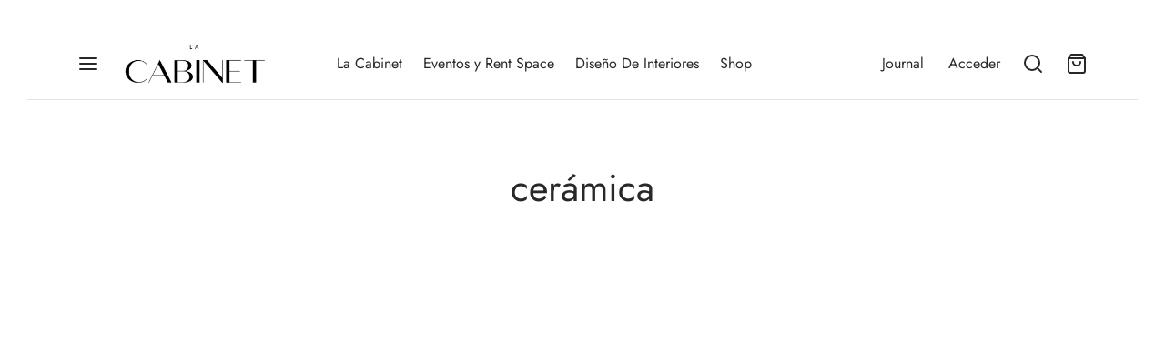

--- FILE ---
content_type: text/html; charset=UTF-8
request_url: https://www.lacabinet.es/tag/ceramica/
body_size: 36721
content:
<!doctype html><html lang="es"><head><script data-no-optimize="1">var litespeed_docref=sessionStorage.getItem("litespeed_docref");litespeed_docref&&(Object.defineProperty(document,"referrer",{get:function(){return litespeed_docref}}),sessionStorage.removeItem("litespeed_docref"));</script><meta charset="UTF-8" /><meta name="viewport" content="width=device-width, initial-scale=1.0, minimum-scale=1.0, maximum-scale=1.0, user-scalable=no"><link rel="profile" href="http://gmpg.org/xfn/11"><link rel="pingback" href="https://www.lacabinet.es/xmlrpc.php"><meta name='robots' content='index, follow, max-image-preview:large, max-snippet:-1, max-video-preview:-1' /><style>img:is([sizes="auto" i], [sizes^="auto," i]) { contain-intrinsic-size: 3000px 1500px }</style><title>cerámica archivos - La Cabinet</title><link rel="canonical" href="https://www.lacabinet.es/tag/ceramica/" /><meta property="og:locale" content="es_ES" /><meta property="og:type" content="article" /><meta property="og:title" content="cerámica archivos - La Cabinet" /><meta property="og:url" content="https://www.lacabinet.es/tag/ceramica/" /><meta property="og:site_name" content="La Cabinet" /><meta name="twitter:card" content="summary_large_image" /> <script type="application/ld+json" class="yoast-schema-graph">{"@context":"https://schema.org","@graph":[{"@type":"CollectionPage","@id":"https://www.lacabinet.es/tag/ceramica/","url":"https://www.lacabinet.es/tag/ceramica/","name":"cerámica archivos - La Cabinet","isPartOf":{"@id":"https://www.lacabinet.es/#website"},"primaryImageOfPage":{"@id":"https://www.lacabinet.es/tag/ceramica/#primaryimage"},"image":{"@id":"https://www.lacabinet.es/tag/ceramica/#primaryimage"},"thumbnailUrl":"https://www.lacabinet.es/wp-content/uploads/2021/02/1_1-scaled.jpg","breadcrumb":{"@id":"https://www.lacabinet.es/tag/ceramica/#breadcrumb"},"inLanguage":"es"},{"@type":"ImageObject","inLanguage":"es","@id":"https://www.lacabinet.es/tag/ceramica/#primaryimage","url":"https://www.lacabinet.es/wp-content/uploads/2021/02/1_1-scaled.jpg","contentUrl":"https://www.lacabinet.es/wp-content/uploads/2021/02/1_1-scaled.jpg","width":1707,"height":2560},{"@type":"BreadcrumbList","@id":"https://www.lacabinet.es/tag/ceramica/#breadcrumb","itemListElement":[{"@type":"ListItem","position":1,"name":"Portada","item":"https://www.lacabinet.es/"},{"@type":"ListItem","position":2,"name":"cerámica"}]},{"@type":"WebSite","@id":"https://www.lacabinet.es/#website","url":"https://www.lacabinet.es/","name":"La Cabinet","description":"Estudio creativo y de diseño","potentialAction":[{"@type":"SearchAction","target":{"@type":"EntryPoint","urlTemplate":"https://www.lacabinet.es/?s={search_term_string}"},"query-input":{"@type":"PropertyValueSpecification","valueRequired":true,"valueName":"search_term_string"}}],"inLanguage":"es"}]}</script> <link rel='dns-prefetch' href='//capi-automation.s3.us-east-2.amazonaws.com' /><link href='https://fonts.gstatic.com' crossorigin='anonymous' rel='preconnect' /><link rel="alternate" type="application/rss+xml" title="La Cabinet &raquo; Feed" href="https://www.lacabinet.es/feed/" /><link rel="alternate" type="application/rss+xml" title="La Cabinet &raquo; Feed de los comentarios" href="https://www.lacabinet.es/comments/feed/" /><link rel="alternate" type="application/rss+xml" title="La Cabinet &raquo; Etiqueta cerámica del feed" href="https://www.lacabinet.es/tag/ceramica/feed/" /><link data-optimized="2" rel="stylesheet" href="https://www.lacabinet.es/wp-content/litespeed/css/5a9f2ee747ecfd430111298ea06bfe2c.css?ver=cb67c" /><style id='classic-theme-styles-inline-css'>/*! This file is auto-generated */
.wp-block-button__link{color:#fff;background-color:#32373c;border-radius:9999px;box-shadow:none;text-decoration:none;padding:calc(.667em + 2px) calc(1.333em + 2px);font-size:1.125em}.wp-block-file__button{background:#32373c;color:#fff;text-decoration:none}</style><style id='woocommerce-inline-inline-css'>.woocommerce form .form-row .required { visibility: visible; }</style><style id='woo-variation-swatches-inline-css'>:root {
--wvs-tick:url("data:image/svg+xml;utf8,%3Csvg filter='drop-shadow(0px 0px 2px rgb(0 0 0 / .8))' xmlns='http://www.w3.org/2000/svg'  viewBox='0 0 30 30'%3E%3Cpath fill='none' stroke='%23ffffff' stroke-linecap='round' stroke-linejoin='round' stroke-width='4' d='M4 16L11 23 27 7'/%3E%3C/svg%3E");

--wvs-cross:url("data:image/svg+xml;utf8,%3Csvg filter='drop-shadow(0px 0px 5px rgb(255 255 255 / .6))' xmlns='http://www.w3.org/2000/svg' width='72px' height='72px' viewBox='0 0 24 24'%3E%3Cpath fill='none' stroke='%23ff0000' stroke-linecap='round' stroke-width='0.6' d='M5 5L19 19M19 5L5 19'/%3E%3C/svg%3E");
--wvs-single-product-item-width:30px;
--wvs-single-product-item-height:30px;
--wvs-single-product-item-font-size:16px}</style><style id='goya-customizer-styles-inline-css'>body,blockquote cite,div.vc_progress_bar .vc_single_bar .vc_label,div.vc_toggle_size_sm .vc_toggle_title h4 {font-size:16px;}.wp-caption-text,.woocommerce-breadcrumb,.post.listing .listing_content .post-meta,.footer-bar .footer-bar-content,.side-menu .mobile-widgets p,.side-menu .side-widgets p,.products .product.product-category a div h2 .count,#payment .payment_methods li .payment_box,#payment .payment_methods li a.about_paypal,.et-product-detail .summary .sizing_guide,#reviews .commentlist li .comment-text .woocommerce-review__verified,#reviews .commentlist li .comment-text .woocommerce-review__published-date,.commentlist > li .comment-meta,.widget .type-post .post-meta,.widget_rss .rss-date,.wp-block-latest-comments__comment-date,.wp-block-latest-posts__post-date,.commentlist > li .reply,.comment-reply-title small,.commentlist .bypostauthor .post-author,.commentlist .bypostauthor > .comment-body .fn:after,.et-portfolio.et-portfolio-style-hover-card .type-portfolio .et-portfolio-excerpt {font-size:14px;}h1, h2, h3, h4, h5, h6{color:#282828;}.et-banner .et-banner-content .et-banner-title.color-accent,.et-banner .et-banner-content .et-banner-subtitle.color-accent,.et-banner .et-banner-content .et-banner-link.link.color-accent,.et-banner .et-banner-content .et-banner-link.link.color-accent:hover,.et-banner .et-banner-content .et-banner-link.outlined.color-accent,.et-banner .et-banner-content .et-banner-link.outlined.color-accent:hover {color:#f48d61;}.et-banner .et-banner-content .et-banner-subtitle.tag_style.color-accent,.et-banner .et-banner-content .et-banner-link.solid.color-accent,.et-banner .et-banner-content .et-banner-link.solid.color-accent:hover {background:#f48d61;}.et-iconbox.icon-style-background.icon-color-accent .et-feature-icon {background:#f48d61;}.et-iconbox.icon-style-border.icon-color-accent .et-feature-icon,.et-iconbox.icon-style-simple.icon-color-accent .et-feature-icon {color:#f48d61;}.et-counter.counter-color-accent .h1,.et-counter.icon-color-accent i {color:#f48d61;}.et_btn.solid.color-accent {background:#f48d61;}.et_btn.link.color-accent,.et_btn.outlined.color-accent,.et_btn.outlined.color-accent:hover {color:#f48d61;}.et-animatype.color-accent .et-animated-entry,.et-stroketype.color-accent *{color:#f48d61;}.slick-prev:hover,.slick-next:hover,.flex-prev:hover,.flex-next:hover,.mfp-wrap.quick-search .mfp-content [type="submit"],.et-close,.single-product .pswp__button:hover,.content404 h4,.woocommerce-tabs .tabs li a span,.woo-variation-gallery-wrapper .woo-variation-gallery-trigger:hover:after,.mobile-menu li.menu-item-has-children.active > .et-menu-toggle:after,.remove:hover, a.remove:hover,span.minicart-counter.et-count-zero,.tag-cloud-link .tag-link-count,.star-rating > span:before,.comment-form-rating .stars > span:before,.wpmc-tabs-wrapper li.wpmc-tab-item.current,div.argmc-wrapper .tab-completed-icon:before,div.argmc-wrapper .argmc-tab-item.completed .argmc-tab-number,.widget ul li.active,.et-wp-gallery-popup .mfp-arrow {color:#f48d61;}.menu-item.accent-color a,.accent-color:not(.fancy-tag),.accent-color:not(.fancy-tag) .wpb_wrapper > h1,.accent-color:not(.fancy-tag) .wpb_wrapper > h2,.accent-color:not(.fancy-tag) .wpb_wrapper > h3,.accent-color:not(.fancy-tag) .wpb_wrapper > h4,.accent-color:not(.fancy-tag) .wpb_wrapper > h5,.accent-color:not(.fancy-tag) .wpb_wrapper > h6,.accent-color:not(.fancy-tag) .wpb_wrapper > p {color:#f48d61 !important;}.accent-color.fancy-tag,.wpb_text_column .accent-color.fancy-tag:last-child,.accent-color.fancy-tag .wpb_wrapper > h1,.accent-color.fancy-tag .wpb_wrapper > h2,.accent-color.fancy-tag .wpb_wrapper > h3,.accent-color.fancy-tag .wpb_wrapper > h4,.accent-color.fancy-tag .wpb_wrapper > h5,.accent-color.fancy-tag .wpb_wrapper > h6,.accent-color.fancy-tag .wpb_wrapper > p {background-color:#f48d61;}.wpmc-tabs-wrapper li.wpmc-tab-item.current .wpmc-tab-number,.wpmc-tabs-wrapper li.wpmc-tab-item.current:before,.tag-cloud-link:hover,div.argmc-wrapper .argmc-tab-item.completed .argmc-tab-number,div.argmc-wrapper .argmc-tab-item.current .argmc-tab-number,div.argmc-wrapper .argmc-tab-item.last.current + .argmc-tab-item:hover .argmc-tab-number {border-color:#f48d61;}.vc_progress_bar.vc_progress-bar-color-bar_orange .vc_single_bar span.vc_bar,span.minicart-counter,.filter-trigger .et-active-filters-count,.et-active-filters-count,div.argmc-wrapper .argmc-tab-item.current .argmc-tab-number,div.argmc-wrapper .argmc-tab-item.visited:hover .argmc-tab-number,div.argmc-wrapper .argmc-tab-item.last.current + .argmc-tab-item:hover .argmc-tab-number,.slick-dots li button:hover,.wpb_column.et-light-column .postline:before,.wpb_column.et-light-column .postline-medium:before,.wpb_column.et-light-column .postline-large:before,.et-feat-video-btn:hover .et-featured-video-icon:after,.post.type-post.sticky .entry-title a:after {background-color:#f48d61;}div.argmc-wrapper .argmc-tab-item.visited:before {border-bottom-color:#f48d61;}.yith-wcan-loading:after,.blockUI.blockOverlay:after,.easyzoom-notice:after,.woocommerce-product-gallery__wrapper .slick:after,.add_to_cart_button.loading:after,.et-loader:after {background-color:#f48d61;}.fancy-title,h1.fancy-title,h2.fancy-title,h3.fancy-title,h4.fancy-title,h5.fancy-title,h6.fancy-title {color:#f48d61}.fancy-tag,h1.fancy-tag,h2.fancy-tag,h3.fancy-tag,h4.fancy-tag,h5.fancy-tag,h6.fancy-tag {background-color:#f48d61}@media only screen and (max-width:991px) {.header .header-mobile {display:block !important;}.header .header-main,.header .header-bottom {display:none !important;}}@media only screen and (min-width:992px) {.header,.header-spacer,.product-header-spacer {height:80px;}.page-header-transparent .hero-header .hero-title {padding-top:80px;}.et-product-detail.et-product-layout-no-padding.product-header-transparent .showcase-inner .product-information {padding-top:80px;}.header_on_scroll:not(.megamenu-active) .header,.header_on_scroll:not(.megamenu-active) .header-spacer,.header_on_scroll:not(.megamenu-active) .product-header-spacer {height:70px;}}@media only screen and (max-width:991px) {.header,.header_on_scroll .header,.header-spacer,.product-header-spacer {height:55px;}.page-header-transparent .hero-header .hero-title {padding-top:55px;}}@media screen and (min-width:576px) and (max-width:767px) {.sticky-product-bar {height:55px;}.product-bar-visible.single-product.fixed-product-bar-bottom .footer {margin-bottom:55px;}.product-bar-visible.single-product.fixed-product-bar-bottom #scroll_to_top.active {bottom:65px;}}.page-header-regular .header,.header_on_scroll .header {background-color:#ffffff;}@media only screen and (max-width:576px) {.page-header-transparent:not(.header-transparent-mobiles):not(.header_on_scroll) .header {background-color:#ffffff;}}.header a,.header .menu-toggle,.header .goya-search button {color:#282828;}@media only screen and (max-width:767px) {.sticky-header-light .header .menu-toggle:hover,.header-transparent-mobiles.sticky-header-light.header_on_scroll .header a.icon,.header-transparent-mobiles.sticky-header-light.header_on_scroll .header .menu-toggle,.header-transparent-mobiles.light-title:not(.header_on_scroll) .header a.icon,.header-transparent-mobiles.light-title:not(.header_on_scroll) .header .menu-toggle {color:#ffffff;}}@media only screen and (min-width:768px) {.light-title:not(.header_on_scroll) .header .site-title,.light-title:not(.header_on_scroll) .header .et-header-menu>li> a,.sticky-header-light.header_on_scroll .header .et-header-menu>li> a,.light-title:not(.header_on_scroll) span.minicart-counter.et-count-zero,.sticky-header-light.header_on_scroll .header .icon,.sticky-header-light.header_on_scroll .header .menu-toggle,.light-title:not(.header_on_scroll) .header .icon,.light-title:not(.header_on_scroll) .header .menu-toggle {color:#ffffff;}}.et-header-menu .menu-label,.mobile-menu .menu-label {background-color:#bbbbbb;}.et-header-menu ul.sub-menu:before,.et-header-menu .sub-menu .sub-menu {background-color:#ffffff !important;}.et-header-menu>li.menu-item-has-children > a:after {border-bottom-color:#ffffff;}.et-header-menu .sub-menu li.menu-item-has-children:after,.et-header-menu ul.sub-menu li a {color:#444444;}.side-panel .mobile-bar,.side-panel .mobile-bar.dark {background:#f8f8f8;}.side-mobile-menu,.side-mobile-menu.dark { background:#ffffff;}.side-fullscreen-menu,.side-fullscreen-menu.dark { background:#ffffff;}.site-footer,.site-footer.dark {background-color:#f5f0ef;}.site-footer .footer-bar.custom-color-1,.site-footer .footer-bar.custom-color-1.dark {background-color:#ffffff;}.mfp #et-quickview {max-width:960px;}.woocommerce-Tabs-panel.custom_scroll {max-height:400px;}.product_meta .trap {display:none !important;}.shop-widget-scroll .widget > ul,.shop-widget-scroll .widget:not(.widget-woof) > .widgettitle + *,.shop-widget-scroll .wcapf-layered-nav {max-height:150px;}.free-shipping-progress-bar .progress-bar-indicator {background:linear-gradient(270deg, #b9a16b 0, #ffffff 200%);background-color: #b9a16b;flex-grow:1;}.rtl .free-shipping-progress-bar .progress-bar-indicator {background:linear-gradient(90deg, #b9a16b 0, #ffffff 200%);}.progress-bar-status.success .progress-bar-indicator { background:#67bb67;}.star-rating > span:before,.comment-form-rating .stars > span:before {color:#282828;}.product-inner .badge.onsale,.wc-block-grid .wc-block-grid__products .wc-block-grid__product .wc-block-grid__product-onsale {color:#ef5c5c;background-color:#ffffff;}.et-product-detail .summary .badge.onsale {border-color:#ef5c5c;}.product-inner .badge.new {color:#585858;background-color:#ffffff;}.product-inner .badge.out-of-stock {color:#585858;background-color:#ffffff;}@media screen and (min-width:768px) {}.et-blog.hero-header .hero-title {background-color:#f8f8f8;}.post.post-detail.hero-title .post-featured.title-wrap {background-color:#f8f8f8;}.has-gutenberg-white-color { color:#ffffff !important; }.has-gutenberg-white-background-color { background-color:#ffffff; }.wp-block-button.outlined .has-gutenberg-white-color { border-color:#ffffff !important; background-color:transparent !important; }.has-gutenberg-shade-color { color:#f8f8f8 !important; }.has-gutenberg-shade-background-color { background-color:#f8f8f8; }.wp-block-button.outlined .has-gutenberg-shade-color { border-color:#f8f8f8 !important; background-color:transparent !important; }.has-gutenberg-gray-color { color:#777777 !important; }.has-gutenberg-gray-background-color { background-color:#777777; }.wp-block-button.outlined .has-gutenberg-gray-color { border-color:#777777 !important; background-color:transparent !important; }.has-gutenberg-dark-color { color:#282828 !important; }.has-gutenberg-dark-background-color { background-color:#282828; }.wp-block-button.outlined .has-gutenberg-dark-color { border-color:#282828 !important; background-color:transparent !important; }.has-gutenberg-accent-color { color:#f48d61 !important; }.has-gutenberg-accent-background-color { background-color:#f48d61; }.wp-block-button.outlined .has-gutenberg-accent-color { border-color:#f48d61 !important; background-color:transparent !important; }.commentlist .bypostauthor > .comment-body .fn:after {content:'Post Author';}.et-inline-validation-notices .form-row.woocommerce-invalid-required-field:after{content:'Required field';}.post.type-post.sticky .entry-title a:after {content:'Featured';}</style> <script type="text/template" id="tmpl-variation-template"><div class="woocommerce-variation-description">{{{ data.variation.variation_description }}}</div>
	<div class="woocommerce-variation-price">{{{ data.variation.price_html }}}</div>
	<div class="woocommerce-variation-availability">{{{ data.variation.availability_html }}}</div></script> <script type="text/template" id="tmpl-unavailable-variation-template"><p role="alert">Lo siento, este producto no está disponible. Por favor, elige otra combinación.</p></script> <script type="litespeed/javascript" data-src="https://www.lacabinet.es/wp-includes/js/jquery/jquery.min.js" id="jquery-core-js"></script> <script id="wc-add-to-cart-js-extra" type="litespeed/javascript">var wc_add_to_cart_params={"ajax_url":"\/wp-admin\/admin-ajax.php","wc_ajax_url":"\/?wc-ajax=%%endpoint%%","i18n_view_cart":"Ver carrito","cart_url":"https:\/\/www.lacabinet.es\/cart\/","is_cart":"","cart_redirect_after_add":"no"}</script> <script id="woocommerce-js-extra" type="litespeed/javascript">var woocommerce_params={"ajax_url":"\/wp-admin\/admin-ajax.php","wc_ajax_url":"\/?wc-ajax=%%endpoint%%","i18n_password_show":"Mostrar contrase\u00f1a","i18n_password_hide":"Ocultar contrase\u00f1a"}</script> <script id="wp-util-js-extra" type="litespeed/javascript">var _wpUtilSettings={"ajax":{"url":"\/wp-admin\/admin-ajax.php"}}</script> <script></script><link rel="https://api.w.org/" href="https://www.lacabinet.es/wp-json/" /><link rel="alternate" title="JSON" type="application/json" href="https://www.lacabinet.es/wp-json/wp/v2/tags/205" /><link rel="EditURI" type="application/rsd+xml" title="RSD" href="https://www.lacabinet.es/xmlrpc.php?rsd" /><meta name="generator" content="WordPress 6.8.3" /><meta name="generator" content="WooCommerce 10.4.3" /> <script type="litespeed/javascript" data-src="https://www.googletagmanager.com/gtag/js?id=UA-42100491-36"></script> <script type="litespeed/javascript">window.dataLayer=window.dataLayer||[];function gtag(){dataLayer.push(arguments)}
gtag('js',new Date());gtag('config','UA-42100491-36')</script> <script type="litespeed/javascript">document.createElement("picture");if(!window.HTMLPictureElement&&document.addEventListener){window.addEventListener("DOMContentLiteSpeedLoaded",function(){var s=document.createElement("script");s.src="https://www.lacabinet.es/wp-content/plugins/webp-express/js/picturefill.min.js";document.body.appendChild(s)})}</script> <meta name="google-site-verification" content="lqzmZt38mDYQM-pCHvvA427_Sp_8HFrGE1_SB9D7Wjw" /> <noscript><style>.woocommerce-product-gallery{ opacity: 1 !important; }</style></noscript><meta name="generator" content="Elementor 3.33.5; features: e_font_icon_svg, additional_custom_breakpoints; settings: css_print_method-external, google_font-enabled, font_display-auto"><meta name="facebook-domain-verification" content="npz74ajexafakmawd78c65999q34z5" /> <script  type="litespeed/javascript">!function(f,b,e,v,n,t,s){if(f.fbq)return;n=f.fbq=function(){n.callMethod?n.callMethod.apply(n,arguments):n.queue.push(arguments)};if(!f._fbq)f._fbq=n;n.push=n;n.loaded=!0;n.version='2.0';n.queue=[];t=b.createElement(e);t.async=!0;t.src=v;s=b.getElementsByTagName(e)[0];s.parentNode.insertBefore(t,s)}(window,document,'script','https://connect.facebook.net/en_US/fbevents.js')</script> <script  type="litespeed/javascript">fbq('init','1141499956200722',{},{"agent":"woocommerce_0-10.4.3-3.5.15"});document.addEventListener('DOMContentLiteSpeedLoaded',function(){document.body.insertAdjacentHTML('beforeend','<div class=\"wc-facebook-pixel-event-placeholder\"></div>')},!1)</script> <style>.e-con.e-parent:nth-of-type(n+4):not(.e-lazyloaded):not(.e-no-lazyload),
				.e-con.e-parent:nth-of-type(n+4):not(.e-lazyloaded):not(.e-no-lazyload) * {
					background-image: none !important;
				}
				@media screen and (max-height: 1024px) {
					.e-con.e-parent:nth-of-type(n+3):not(.e-lazyloaded):not(.e-no-lazyload),
					.e-con.e-parent:nth-of-type(n+3):not(.e-lazyloaded):not(.e-no-lazyload) * {
						background-image: none !important;
					}
				}
				@media screen and (max-height: 640px) {
					.e-con.e-parent:nth-of-type(n+2):not(.e-lazyloaded):not(.e-no-lazyload),
					.e-con.e-parent:nth-of-type(n+2):not(.e-lazyloaded):not(.e-no-lazyload) * {
						background-image: none !important;
					}
				}</style><meta name="generator" content="Powered by WPBakery Page Builder - drag and drop page builder for WordPress."/><style type="text/css">body.custom-background #wrapper { background-color: #ffffff; }</style><meta name="generator" content="Powered by Slider Revolution 6.6.12 - responsive, Mobile-Friendly Slider Plugin for WordPress with comfortable drag and drop interface." /><link rel="icon" href="https://www.lacabinet.es/wp-content/uploads/2025/09/cropped-Captura-de-pantalla-2025-09-25-a-las-16.03.08-32x32.png" sizes="32x32" /><link rel="icon" href="https://www.lacabinet.es/wp-content/uploads/2025/09/cropped-Captura-de-pantalla-2025-09-25-a-las-16.03.08-192x192.png" sizes="192x192" /><link rel="apple-touch-icon" href="https://www.lacabinet.es/wp-content/uploads/2025/09/cropped-Captura-de-pantalla-2025-09-25-a-las-16.03.08-180x180.png" /><meta name="msapplication-TileImage" content="https://www.lacabinet.es/wp-content/uploads/2025/09/cropped-Captura-de-pantalla-2025-09-25-a-las-16.03.08-270x270.png" /> <script type="litespeed/javascript">function setREVStartSize(e){window.RSIW=window.RSIW===undefined?window.innerWidth:window.RSIW;window.RSIH=window.RSIH===undefined?window.innerHeight:window.RSIH;try{var pw=document.getElementById(e.c).parentNode.offsetWidth,newh;pw=pw===0||isNaN(pw)||(e.l=="fullwidth"||e.layout=="fullwidth")?window.RSIW:pw;e.tabw=e.tabw===undefined?0:parseInt(e.tabw);e.thumbw=e.thumbw===undefined?0:parseInt(e.thumbw);e.tabh=e.tabh===undefined?0:parseInt(e.tabh);e.thumbh=e.thumbh===undefined?0:parseInt(e.thumbh);e.tabhide=e.tabhide===undefined?0:parseInt(e.tabhide);e.thumbhide=e.thumbhide===undefined?0:parseInt(e.thumbhide);e.mh=e.mh===undefined||e.mh==""||e.mh==="auto"?0:parseInt(e.mh,0);if(e.layout==="fullscreen"||e.l==="fullscreen")
newh=Math.max(e.mh,window.RSIH);else{e.gw=Array.isArray(e.gw)?e.gw:[e.gw];for(var i in e.rl)if(e.gw[i]===undefined||e.gw[i]===0)e.gw[i]=e.gw[i-1];e.gh=e.el===undefined||e.el===""||(Array.isArray(e.el)&&e.el.length==0)?e.gh:e.el;e.gh=Array.isArray(e.gh)?e.gh:[e.gh];for(var i in e.rl)if(e.gh[i]===undefined||e.gh[i]===0)e.gh[i]=e.gh[i-1];var nl=new Array(e.rl.length),ix=0,sl;e.tabw=e.tabhide>=pw?0:e.tabw;e.thumbw=e.thumbhide>=pw?0:e.thumbw;e.tabh=e.tabhide>=pw?0:e.tabh;e.thumbh=e.thumbhide>=pw?0:e.thumbh;for(var i in e.rl)nl[i]=e.rl[i]<window.RSIW?0:e.rl[i];sl=nl[0];for(var i in nl)if(sl>nl[i]&&nl[i]>0){sl=nl[i];ix=i}
var m=pw>(e.gw[ix]+e.tabw+e.thumbw)?1:(pw-(e.tabw+e.thumbw))/(e.gw[ix]);newh=(e.gh[ix]*m)+(e.tabh+e.thumbh)}
var el=document.getElementById(e.c);if(el!==null&&el)el.style.height=newh+"px";el=document.getElementById(e.c+"_wrapper");if(el!==null&&el){el.style.height=newh+"px";el.style.display="block"}}catch(e){console.log("Failure at Presize of Slider:"+e)}}</script> <style id="kirki-inline-styles">.header,.header-spacer,.product-header-spacer{height:80px;}.header .logolink img{max-height:54px;}.top-bar .search-field, .top-bar .search-button-group select{height:40px;}.top-bar{min-height:40px;background-color:#282828;}.top-bar, .top-bar a, .top-bar button, .top-bar .selected{color:#eeeeee;}.search-button-group .search-clear:before, .search-button-group .search-clear:after{background-color:#eeeeee;}.et-global-campaign{min-height:40px;color:#ffffff;background-color:#e97a7e;}.et-global-campaign .et-close:before, .et-global-campaign .et-close:after, .no-touch .et-global-campaign .et-close:hover:before, .no-touch .et-global-campaign .et-close:hover:after{background-color:#ffffff;}.campaign-inner .link-button{color:#ffffff;}.side-panel .mobile-bar,.side-panel .mobile-bar.dark{background-color:#f8f8f8;}.side-fullscreen-menu,.side-fullscreen-menu.dark{background-color:#ffffff;}.side-mobile-menu li, .side-mobile-menu li a, .side-mobile-menu .bottom-extras, .side-mobile-menu .bottom-extras a, .side-mobile-menu .selected{color:#282828;}.side-menu.side-mobile-menu,.side-menu.side-mobile-menu.dark{background-color:#ffffff;}.site-footer,.site-footer.dark{background-color:#f5f0ef;}.mfp #et-quickview{max-width:960px;}.mfp-wrap.quick-search .mfp-content [type="submit"], .et-close, .single-product .pswp__button:hover, .content404 h4, .woocommerce-tabs .tabs li a span, .woo-variation-gallery-wrapper .woo-variation-gallery-trigger:hover:after, .mobile-menu li.menu-item-has-children.active > .et-menu-toggle:after, .remove:hover, a.remove:hover, .minicart-counter.et-count-zero, .tag-cloud-link .tag-link-count, .wpmc-tabs-wrapper li.wpmc-tab-item.current, div.argmc-wrapper .tab-completed-icon:before, .et-wp-gallery-popup .mfp-arrow{color:#f48d61;}.slick-dots li.slick-active button{background-color:#f48d61;}body, table, .shop_table, blockquote cite, .et-listing-style1 .product_thumbnail .et-quickview-btn, .products .single_add_to_cart_button.button, .products .add_to_cart_button.button, .products .added_to_cart.button, .side-panel header h6{color:#686868;}.cart-collaterals .woocommerce-shipping-destination strong, #order_review .shop_table, #payment .payment_methods li label, .et-product-detail .summary .variations label, .woocommerce-tabs .tabs li a:hover, .woocommerce-tabs .tabs li.active a, .et-product-detail .product_meta > span *, .sticky-product-bar .variations label, .et-product-detail .summary .sizing_guide, #side-cart .woocommerce-mini-cart__total, .woocommerce-Price-amount, .cart-collaterals .shipping-calculator-button, .woocommerce-terms-and-conditions-wrapper a, .et-checkout-login-title a, .et-checkout-coupon-title a, .woocommerce-checkout h3, .order_review_heading, .woocommerce-Address-title h3, .woocommerce-MyAccount-content h3, .woocommerce-MyAccount-content legend, .et-product-detail.et-cart-mixed .summary .yith-wcwl-add-to-wishlist > div > a, .et-product-detail.et-cart-stacked .summary .yith-wcwl-add-to-wishlist > div > a, .hentry table th, .entry-content table th, #reviews .commentlist li .comment-text .meta strong, .et-feat-video-btn, #ship-to-different-address label, .woocommerce-account-fields p.create-account label, .et-login-wrapper a, .floating-labels .form-row.float-label input:focus ~ label, .floating-labels .form-row.float-label textarea:focus ~ label, .woocommerce-info, .order_details li strong, table.order_details th, table.order_details a:not(.button), .variable-items-wrapper .variable-item:not(.radio-variable-item).button-variable-item.selected, .woocommerce-MyAccount-content p a:not(.button), .woocommerce-MyAccount-content header a, .woocommerce-MyAccount-navigation ul li a, .et-MyAccount-user-info .et-username strong, .woocommerce-MyAccount-content .shop_table tr th, mark, .woocommerce-MyAccount-content strong, .product_list_widget a, .search-panel .search-field, .goya-search .search-button-group select, .widget .slider-values p span{color:#282828;}input[type=radio]:checked:before, input[type=checkbox]:checked,.select2-container--default .select2-results__option--highlighted[aria-selected], .widget .noUi-horizontal .noUi-base .noUi-origin:first-child{background-color:#282828;}label:hover input[type=checkbox], label:hover input[type=radio], input[type="text"]:focus, input[type="password"]:focus, input[type="number"]:focus, input[type="date"]:focus, input[type="datetime"]:focus, input[type="datetime-local"]:focus, input[type="time"]:focus, input[type="month"]:focus, input[type="week"]:focus, input[type="email"]:focus, input[type="search"]:focus, input[type="tel"]:focus, input[type="url"]:focus, input.input-text:focus, select:focus, textarea:focus{border-color:#282828;}input[type=checkbox]:checked{border-color:#282828!important;}.et-product-detail .summary .yith-wcwl-add-to-wishlist a .icon svg, .sticky-product-bar .yith-wcwl-add-to-wishlist a .icon svg{stroke:#282828;}.et-product-detail .summary .yith-wcwl-wishlistaddedbrowse a svg, .et-product-detail .summary .yith-wcwl-wishlistexistsbrowse a svg, .sticky-product-bar .yith-wcwl-wishlistaddedbrowse a svg, .sticky-product-bar .yith-wcwl-wishlistexistsbrowse a svg{fill:#282828;}.woocommerce-breadcrumb, .woocommerce-breadcrumb a, .widget .wcapf-layered-nav ul li .count, .category_bar .header-active-filters, #reviews .commentlist li .comment-text .woocommerce-review__verified, #reviews .commentlist li .comment-text .woocommerce-review__published-date, .woof_container_inner h4, #side-filters .header-active-filters .active-filters-title, #side-filters .widget h6, .sliding-menu .sliding-menu-back, .type-post .post-meta{color:#999999;}h1, h2, h3, h4, h5, h6{color:#282828;}.yith-wcan-loading:after, .blockUI.blockOverlay:after, .easyzoom-notice:after, .woocommerce-product-gallery__wrapper .slick:after, .add_to_cart_button.loading:after, .et-loader:after, .wcapf-before-update:after, #side-filters.ajax-loader .side-panel-content:after{background-color:#f48d61;}.et-page-load-overlay .dot3-loader{color:#f48d61;}.button, input[type=submit], button[type=submit], #side-filters .et-close, .nf-form-cont .nf-form-content .submit-wrap .ninja-forms-field, .yith-wcwl-popup-footer a.button.wishlist-submit{background-color:#282828;}.button, .button:hover, button[type=submit], button[type=submit]:hover, input[type=submit], input[type=submit]:hover, .nf-form-cont .nf-form-content .submit-wrap .ninja-forms-field, .nf-form-cont .nf-form-content .submit-wrap .ninja-forms-field:hover, .yith-wcwl-popup-footer a.button.wishlist-submit{color:#ffffff;}.button.outlined, .button.outlined:hover, .button.outlined:focus, .button.outlined:active, .woocommerce-Reviews .comment-reply-title:hover{color:#282828;}.fancy-title{color:#f48d61;}.fancy-tag{background-color:#f48d61;}.page-header-regular .header, .header_on_scroll .header{background-color:#ffffff;}.header .goya-search button, .header .et-switcher-container .selected, .header .et-header-text, .header .product.wcml-dropdown li>a, .header .product.wcml-dropdown .wcml-cs-active-currency>a, .header .product.wcml-dropdown .wcml-cs-active-currency:hover>a, .header .product.wcml-dropdown .wcml-cs-active-currency:focus>a,.header .menu-toggle,.header a{color:#282828;}.et-header-menu .menu-label{background-color:#bbbbbb;}.et-header-menu ul.sub-menu li a{color:#444444;}.et-header-menu .sub-menu .sub-menu,.et-header-menu ul.sub-menu:before{background-color:#ffffff;}.et-header-menu>li.menu-item-has-children > a:after{border-bottom-color:#ffffff;}.et-product-detail .single_add_to_cart_button, .sticky-product-bar .single_add_to_cart_button, .sticky-product-bar .add_to_cart_button, .woocommerce-mini-cart__buttons .button.checkout, .button.checkout-button, #place_order.button, .woocommerce .argmc-wrapper .argmc-nav-buttons .argmc-submit, .wishlist_table .add_to_cart{background-color:#181818;}.woocommerce-mini-cart__buttons .button:not(.checkout){color:#181818;}.product-showcase-light-text .showcase-inner .single_add_to_cart_button{background-color:#ffffff;}.product-showcase-light-text .et-product-detail .single_add_to_cart_button{color:#181818;}.shop_bar button, .shop_bar .woocommerce-ordering .select2-container--default .select2-selection--single, .shop_bar .shop-filters .orderby, .shop_bar .woocommerce-ordering:after{color:#282828;}.products .product-title h3 a, .et-product-detail .summary h1{color:#282828;}.products .product_after_title .price ins, .products .product_after_title .price>.amount, .price ins, .price > .amount, .price del, .price .woocommerce-Price-amount{color:#777777;}.star-rating > span:before, .comment-form-rating .stars > span:before{color:#282828;}.product-inner .badge.onsale, .wc-block-grid .wc-block-grid__products .wc-block-grid__product .wc-block-grid__product-onsale{color:#ef5c5c;background-color:#ffffff;}.et-product-detail .summary .badge.onsale{border-color:#ef5c5c;}.product-inner .badge.new{background-color:#ffffff;}.product-inner .badge.out-of-stock{color:#585858;background-color:#ffffff;}input[type="text"], input[type="password"], input[type="number"], input[type="date"], input[type="datetime"], input[type="datetime-local"], input[type="time"], input[type="month"], input[type="week"], input[type="email"], input[type="search"], input[type="tel"], input[type="url"], input.input-text, select, textarea, .wp-block-button__link, .nf-form-cont .nf-form-content .list-select-wrap .nf-field-element > div, .nf-form-cont .nf-form-content input:not([type="button"]), .nf-form-cont .nf-form-content textarea, .nf-form-cont .nf-form-content .submit-wrap .ninja-forms-field, .button, .comment-form-rating, .woocommerce a.ywsl-social, .login a.ywsl-social, input[type=submit], .select2.select2-container--default .select2-selection--single, .woocommerce .woocommerce-MyAccount-content .shop_table .woocommerce-button, .woocommerce .sticky-product-bar .quantity, .woocommerce .et-product-detail .summary .quantity, .et-product-detail .summary .yith-wcwl-add-to-wishlist > div > a, .wishlist_table .add_to_cart.button, .yith-wcwl-add-button a.add_to_wishlist, .yith-wcwl-popup-button a.add_to_wishlist, .wishlist_table a.ask-an-estimate-button, .wishlist-title a.show-title-form, .hidden-title-form a.hide-title-form, .woocommerce .yith-wcwl-wishlist-new button, .wishlist_manage_table a.create-new-wishlist, .wishlist_manage_table button.submit-wishlist-changes, .yith-wcwl-wishlist-search-form button.wishlist-search-button, #side-filters.side-panel .et-close, .header .search-button-group{-webkit-border-radius:0px;-moz-border-radius:0px;border-radius:0px;}body, blockquote cite{font-family:Jost;font-weight:400;line-height:1.5;}body, blockquote cite, div.vc_progress_bar .vc_single_bar .vc_label, div.vc_toggle_size_sm .vc_toggle_title h4{font-size:16px;}.wp-caption-text, .woocommerce-breadcrumb, .post.listing .listing_content .post-meta, .footer-bar .footer-bar-content, .side-menu .mobile-widgets p, .side-menu .side-widgets p, .products .product.product-category a div h2 .count, #payment .payment_methods li .payment_box, #payment .payment_methods li a.about_paypal, .et-product-detail .summary .sizing_guide, #reviews .commentlist li .comment-text .woocommerce-review__verified, #reviews .commentlist li .comment-text .woocommerce-review__published-date, .commentlist > li .comment-meta, .widget .type-post .post-meta, .widget_rss .rss-date, .wp-block-latest-comments__comment-date, .wp-block-latest-posts__post-date, .commentlist > li .reply, .comment-reply-title small, .commentlist .bypostauthor .post-author, .commentlist .bypostauthor > .comment-body .fn:after, .et-portfolio.et-portfolio-style-hover-card .type-portfolio .et-portfolio-excerpt{font-size:14px;}@media only screen and (min-width: 992px){.header_on_scroll:not(.megamenu-active) .header{height:70px;}.header_on_scroll:not(.megamenu-active) .header .logolink img, .header_on_scroll.megamenu-active .header .alt-logo-sticky img{max-height:44px;}}@media only screen and (max-width: 991px){.header,.header-spacer,.header_on_scroll .header,.product-header-spacer,.sticky-product-bar{height:55px;}.header .logolink img{max-height:36px;}}@media all and (min-width:992px){.shop-sidebar-col{max-width:350px;}}@media only screen and (max-width: 767px){.header-transparent-mobiles.light-title:not(.header_on_scroll) .header .menu-toggle,.header-transparent-mobiles.light-title:not(.header_on_scroll) .header a.icon,.header-transparent-mobiles.sticky-header-light.header_on_scroll .header .menu-toggle,.header-transparent-mobiles.sticky-header-light.header_on_scroll .header a.icon,.sticky-header-light .header .menu-toggle:hover{color:#ffffff;}}@media only screen and (min-width: 768px){.light-title:not(.header_on_scroll) .header .site-title, .light-title:not(.header_on_scroll) .header .et-header-menu > li> a, .sticky-header-light.header_on_scroll .header .et-header-menu > li> a, .light-title:not(.header_on_scroll) span.minicart-counter.et-count-zero, .sticky-header-light.header_on_scroll .header .et-header-text, .sticky-header-light.header_on_scroll .header .et-header-text a, .light-title:not(.header_on_scroll) .header .et-header-text, .light-title:not(.header_on_scroll) .header .et-header-text a, .sticky-header-light.header_on_scroll .header .header .icon, .light-title:not(.header_on_scroll) .header .icon, .sticky-header-light.header_on_scroll .header .menu-toggle, .light-title:not(.header_on_scroll) .header .menu-toggle, .sticky-header-light.header_on_scroll .header .et-switcher-container .selected, .light-title:not(.header_on_scroll) .header .et-switcher-container .selected, .light-title:not(.header_on_scroll) .header .product.wcml-dropdown li>a, .light-title:not(.header_on_scroll) .header .product.wcml-dropdown .wcml-cs-active-currency>a, .light-title:not(.header_on_scroll) .header .product.wcml-dropdown .wcml-cs-active-currency:hover>a, .light-title:not(.header_on_scroll) .header .product.wcml-dropdown .wcml-cs-active-currency:focus>a, .sticky-header-light.header_on_scroll .header .product.wcml-dropdown li>a, .sticky-header-light.header_on_scroll .header .product.wcml-dropdown .wcml-cs-active-currency>a, .sticky-header-light.header_on_scroll .header .product.wcml-dropdown .wcml-cs-active-currency:hover>a, .sticky-header-light.header_on_scroll .header .product.wcml-dropdown .wcml-cs-active-currency:focus>a{color:#ffffff;}.products:not(.shop_display_list) .et-listing-style4 .after_shop_loop_actions .button{background-color:#181818;}}/* cyrillic */
@font-face {
  font-family: 'Jost';
  font-style: normal;
  font-weight: 400;
  font-display: swap;
  src: url(https://www.lacabinet.es/wp-content/fonts/jost/92zPtBhPNqw79Ij1E865zBUv7myjJTVFNIg8mg.woff2) format('woff2');
  unicode-range: U+0301, U+0400-045F, U+0490-0491, U+04B0-04B1, U+2116;
}
/* latin-ext */
@font-face {
  font-family: 'Jost';
  font-style: normal;
  font-weight: 400;
  font-display: swap;
  src: url(https://www.lacabinet.es/wp-content/fonts/jost/92zPtBhPNqw79Ij1E865zBUv7myjJTVPNIg8mg.woff2) format('woff2');
  unicode-range: U+0100-02BA, U+02BD-02C5, U+02C7-02CC, U+02CE-02D7, U+02DD-02FF, U+0304, U+0308, U+0329, U+1D00-1DBF, U+1E00-1E9F, U+1EF2-1EFF, U+2020, U+20A0-20AB, U+20AD-20C0, U+2113, U+2C60-2C7F, U+A720-A7FF;
}
/* latin */
@font-face {
  font-family: 'Jost';
  font-style: normal;
  font-weight: 400;
  font-display: swap;
  src: url(https://www.lacabinet.es/wp-content/fonts/jost/92zPtBhPNqw79Ij1E865zBUv7myjJTVBNIg.woff2) format('woff2');
  unicode-range: U+0000-00FF, U+0131, U+0152-0153, U+02BB-02BC, U+02C6, U+02DA, U+02DC, U+0304, U+0308, U+0329, U+2000-206F, U+20AC, U+2122, U+2191, U+2193, U+2212, U+2215, U+FEFF, U+FFFD;
}/* cyrillic */
@font-face {
  font-family: 'Jost';
  font-style: normal;
  font-weight: 400;
  font-display: swap;
  src: url(https://www.lacabinet.es/wp-content/fonts/jost/92zPtBhPNqw79Ij1E865zBUv7myjJTVFNIg8mg.woff2) format('woff2');
  unicode-range: U+0301, U+0400-045F, U+0490-0491, U+04B0-04B1, U+2116;
}
/* latin-ext */
@font-face {
  font-family: 'Jost';
  font-style: normal;
  font-weight: 400;
  font-display: swap;
  src: url(https://www.lacabinet.es/wp-content/fonts/jost/92zPtBhPNqw79Ij1E865zBUv7myjJTVPNIg8mg.woff2) format('woff2');
  unicode-range: U+0100-02BA, U+02BD-02C5, U+02C7-02CC, U+02CE-02D7, U+02DD-02FF, U+0304, U+0308, U+0329, U+1D00-1DBF, U+1E00-1E9F, U+1EF2-1EFF, U+2020, U+20A0-20AB, U+20AD-20C0, U+2113, U+2C60-2C7F, U+A720-A7FF;
}
/* latin */
@font-face {
  font-family: 'Jost';
  font-style: normal;
  font-weight: 400;
  font-display: swap;
  src: url(https://www.lacabinet.es/wp-content/fonts/jost/92zPtBhPNqw79Ij1E865zBUv7myjJTVBNIg.woff2) format('woff2');
  unicode-range: U+0000-00FF, U+0131, U+0152-0153, U+02BB-02BC, U+02C6, U+02DA, U+02DC, U+0304, U+0308, U+0329, U+2000-206F, U+20AC, U+2122, U+2191, U+2193, U+2212, U+2215, U+FEFF, U+FFFD;
}/* cyrillic */
@font-face {
  font-family: 'Jost';
  font-style: normal;
  font-weight: 400;
  font-display: swap;
  src: url(https://www.lacabinet.es/wp-content/fonts/jost/92zPtBhPNqw79Ij1E865zBUv7myjJTVFNIg8mg.woff2) format('woff2');
  unicode-range: U+0301, U+0400-045F, U+0490-0491, U+04B0-04B1, U+2116;
}
/* latin-ext */
@font-face {
  font-family: 'Jost';
  font-style: normal;
  font-weight: 400;
  font-display: swap;
  src: url(https://www.lacabinet.es/wp-content/fonts/jost/92zPtBhPNqw79Ij1E865zBUv7myjJTVPNIg8mg.woff2) format('woff2');
  unicode-range: U+0100-02BA, U+02BD-02C5, U+02C7-02CC, U+02CE-02D7, U+02DD-02FF, U+0304, U+0308, U+0329, U+1D00-1DBF, U+1E00-1E9F, U+1EF2-1EFF, U+2020, U+20A0-20AB, U+20AD-20C0, U+2113, U+2C60-2C7F, U+A720-A7FF;
}
/* latin */
@font-face {
  font-family: 'Jost';
  font-style: normal;
  font-weight: 400;
  font-display: swap;
  src: url(https://www.lacabinet.es/wp-content/fonts/jost/92zPtBhPNqw79Ij1E865zBUv7myjJTVBNIg.woff2) format('woff2');
  unicode-range: U+0000-00FF, U+0131, U+0152-0153, U+02BB-02BC, U+02C6, U+02DA, U+02DC, U+0304, U+0308, U+0329, U+2000-206F, U+20AC, U+2122, U+2191, U+2193, U+2212, U+2215, U+FEFF, U+FFFD;
}</style><noscript><style>.wpb_animate_when_almost_visible { opacity: 1; }</style></noscript></head><body class="archive tag tag-ceramica tag-205 wp-embed-responsive wp-theme-goya wp-child-theme-goya-child theme-goya woocommerce-no-js woo-variation-swatches wvs-behavior-blur wvs-theme-goya-child wvs-show-label wvs-tooltip blog-id-1 et-site-layout-framed header-sticky goya-lazyload floating-labels login-two-columns header-border-1 sticky-header-dark header-transparent-mobiles page-header-regular dark-title wpb-js-composer js-comp-ver-8.7.2 vc_responsive elementor-default elementor-kit-8303"> <span class="frame-spacer line-top"></span><span class="frame-spacer line-right"></span><span class="frame-spacer line-bottom"></span><span class="frame-spacer line-left"></span><div id="wrapper" class="open"><div class="click-capture"></div><div class="page-wrapper-inner"><header id="header" class="header site-header header-v6 sticky-display-top megamenu-fullwidth "><div class="header-main header-section menu-center "><div class="header-contents container"><div class="header-left-items header-items"><div class="hamburger-menu"> <button class="menu-toggle fullscreen-toggle" data-target="fullscreen-menu"><span class="bars"><svg xmlns="http://www.w3.org/2000/svg" width="24" height="24" viewBox="0 0 24 24" fill="none" stroke="currentColor" stroke-width="2" stroke-linecap="round" stroke-linejoin="round" class="feather feather-menu"><line x1="3" y1="12" x2="21" y2="12"></line><line x1="3" y1="6" x2="21" y2="6"></line><line x1="3" y1="18" x2="21" y2="18"></line></svg></span> <span class="name">Menu</span></button></div><div class="logo-holder"> <a href="https://www.lacabinet.es/" rel="home" class="logolink "> <picture><source data-srcset="https://www.lacabinet.es/wp-content/webp-express/webp-images/doc-root/wp-content/uploads/2021/07/logo_principal_web.png.webp" type="image/webp"><img src="https://www.lacabinet.es/wp-content/uploads/2021/07/logo_principal_web.png" class="skip-lazy logoimg bg--light webpexpress-processed" alt="La Cabinet"></picture><picture><source data-srcset="https://www.lacabinet.es/wp-content/webp-express/webp-images/doc-root/wp-content/uploads/2021/07/logo_principal_web.png.webp" type="image/webp"><img src="https://www.lacabinet.es/wp-content/uploads/2021/07/logo_principal_web.png" class="skip-lazy logoimg bg--dark webpexpress-processed" alt="La Cabinet"></picture> </a></div></div><div class="header-center-items header-items"><nav id="primary-menu" class="main-navigation navigation"><ul id="menu-main" class="primary-menu et-header-menu"><li id="menu-item-7932" class="menu-item menu-item-type-post_type menu-item-object-page menu-item-has-children menu-item-7932"><a href="https://www.lacabinet.es/la-cabinet/">La Cabinet</a><ul class="sub-menu"><li id="menu-item-7928" class="menu-item menu-item-type-custom menu-item-object-custom menu-item-7928 "><a href="https://www.lacabinet.es/el-espacio/#maylo">Maylo Clavel</a></li><li id="menu-item-7927" class="menu-item menu-item-type-custom menu-item-object-custom menu-item-7927 "><a href="https://www.lacabinet.es/el-espacio/#elespacio">El espacio</a></li></ul></li><li id="menu-item-8501" class="menu-item menu-item-type-post_type menu-item-object-page menu-item-8501"><a href="https://www.lacabinet.es/talleres-y-eventos/">Eventos y Rent Space</a></li><li id="menu-item-9956" class="menu-item menu-item-type-post_type menu-item-object-page menu-item-has-children menu-item-9956"><a href="https://www.lacabinet.es/diseno-de-interiores-2/">Diseño De Interiores</a><ul class="sub-menu"><li id="menu-item-8041" class="menu-item menu-item-type-custom menu-item-object-custom menu-item-8041 "><a href="https://www.lacabinet.es/diseno-de-interiores/#diseñodeinteriores">Diseño</a></li><li id="menu-item-8045" class="menu-item menu-item-type-custom menu-item-object-custom menu-item-8045 "><a href="https://www.lacabinet.es/setdesign/#setdesign">Set Design</a></li></ul></li><li id="menu-item-230" class="megamenu col-4 menu-item menu-item-type-post_type menu-item-object-page menu-item-has-children menu-item-230"><a href="https://www.lacabinet.es/shop/">Shop</a><ul class="sub-menu"><li id="menu-item-9637" class="menu-item menu-item-type-taxonomy menu-item-object-product_cat menu-item-9637 "><a href="https://www.lacabinet.es/product-category/libros-y-libretas/">Libros y libretas</a></li><li id="menu-item-6184" class="menu-item menu-item-type-taxonomy menu-item-object-product_cat menu-item-has-children menu-item-6184 "><a href="https://www.lacabinet.es/product-category/joyeria/">Joyería</a><ul class="sub-menu"><li id="menu-item-7533" class="menu-item menu-item-type-taxonomy menu-item-object-product_cat menu-item-7533 "><a href="https://www.lacabinet.es/product-category/joyeria/pendientes/">Pendientes</a></li></ul></li><li id="menu-item-7383" class="menu-item menu-item-type-taxonomy menu-item-object-product_cat menu-item-has-children menu-item-7383 "><a href="https://www.lacabinet.es/product-category/decoracion/">Decoración</a><ul class="sub-menu"><li id="menu-item-7528" class="menu-item menu-item-type-taxonomy menu-item-object-product_cat menu-item-7528 "><a href="https://www.lacabinet.es/product-category/decoracion/objetos-decorativos/">Objetos decorativos</a></li><li id="menu-item-7526" class="menu-item menu-item-type-taxonomy menu-item-object-product_cat menu-item-7526 "><a href="https://www.lacabinet.es/product-category/decoracion/jarrones-y-floreros/">Jarrones y floreros</a></li><li id="menu-item-7529" class="menu-item menu-item-type-taxonomy menu-item-object-product_cat menu-item-7529 "><a href="https://www.lacabinet.es/product-category/decoracion/velas-y-portavelas/">Velas y portavelas</a></li><li id="menu-item-7525" class="menu-item menu-item-type-taxonomy menu-item-object-product_cat menu-item-7525 "><a href="https://www.lacabinet.es/product-category/decoracion/ilustracion/">Ilustración</a></li><li id="menu-item-7523" class="menu-item menu-item-type-taxonomy menu-item-object-product_cat menu-item-7523 "><a href="https://www.lacabinet.es/product-category/decoracion/bandejas/">Bandejas</a></li><li id="menu-item-7527" class="menu-item menu-item-type-taxonomy menu-item-object-product_cat menu-item-7527 "><a href="https://www.lacabinet.es/product-category/decoracion/macetas/">Macetas</a></li></ul></li><li id="menu-item-9902" class="menu-item menu-item-type-custom menu-item-object-custom menu-item-9902 "><a href="https://www.lacabinet.es/product-category/eventos-y-talleres/">Eventos y Talleres</a></li><li id="menu-item-9867" class="menu-item menu-item-type-custom menu-item-object-custom menu-item-has-children menu-item-9867 "><a href="https://www.lacabinet.es/product-category/iluminacion/">Iluminación</a><ul class="sub-menu"><li id="menu-item-9868" class="menu-item menu-item-type-custom menu-item-object-custom menu-item-9868 "><a href="https://www.lacabinet.es/product-category/iluminacion/de-pie/">De pie</a></li><li id="menu-item-9869" class="menu-item menu-item-type-custom menu-item-object-custom menu-item-9869 "><a href="https://www.lacabinet.es/product-category/iluminacion/de-sobremesa/">De sobremesa</a></li></ul></li><li id="menu-item-7384" class="menu-item menu-item-type-taxonomy menu-item-object-product_cat menu-item-has-children menu-item-7384 "><a href="https://www.lacabinet.es/product-category/menaje-de-mesa/">Menaje de mesa</a><ul class="sub-menu"><li id="menu-item-7534" class="menu-item menu-item-type-taxonomy menu-item-object-product_cat menu-item-7534 "><a href="https://www.lacabinet.es/product-category/menaje-de-mesa/botellas-y-vasos/">Botellas y vasos</a></li><li id="menu-item-7538" class="menu-item menu-item-type-taxonomy menu-item-object-product_cat menu-item-7538 "><a href="https://www.lacabinet.es/product-category/menaje-de-mesa/tazas/">Tazas</a></li><li id="menu-item-7536" class="menu-item menu-item-type-taxonomy menu-item-object-product_cat menu-item-7536 "><a href="https://www.lacabinet.es/product-category/menaje-de-mesa/copas-vintage/">Copas vintage</a></li><li id="menu-item-7537" class="menu-item menu-item-type-taxonomy menu-item-object-product_cat menu-item-7537 "><a href="https://www.lacabinet.es/product-category/menaje-de-mesa/fruteros/">Fruteros</a></li><li id="menu-item-7539" class="menu-item menu-item-type-taxonomy menu-item-object-product_cat menu-item-7539 "><a href="https://www.lacabinet.es/product-category/menaje-de-mesa/vajilla/">Vajilla</a></li></ul></li><li id="menu-item-7382" class="menu-item menu-item-type-taxonomy menu-item-object-product_cat menu-item-7382 "><a href="https://www.lacabinet.es/product-category/perfume/">Perfumes</a></li><li id="menu-item-7385" class="menu-item menu-item-type-taxonomy menu-item-object-product_cat menu-item-7385 "><a href="https://www.lacabinet.es/product-category/mobiliario/">Mobiliario</a></li><li id="menu-item-6186" class="menu-item menu-item-type-taxonomy menu-item-object-product_cat menu-item-6186 "><a href="https://www.lacabinet.es/product-category/kits-experiencias/">Kits experiencias</a></li><li id="menu-item-6187" class="menu-item menu-item-type-taxonomy menu-item-object-product_cat menu-item-6187 "><a href="https://www.lacabinet.es/product-category/tarjetas-regalo/">Tarjetas regalo</a></li></ul></li><li id="menu-item-6984" class="menu-item menu-item-type-post_type menu-item-object-page current_page_parent menu-item-6984"><a href="https://www.lacabinet.es/journal/">Journal</a></li></ul></nav></div><div class="header-right-items header-items"> <a href="https://www.lacabinet.es/my-account/" class="et-menu-account-btn icon account-text"><span class="icon-text">Acceder</span> <svg xmlns="http://www.w3.org/2000/svg" width="24" height="24" viewBox="0 0 24 24" fill="none" stroke="currentColor" stroke-width="2" stroke-linecap="round" stroke-linejoin="round" class="feather feather-user"><path d="M20 21v-2a4 4 0 0 0-4-4H8a4 4 0 0 0-4 4v2"></path><circle cx="12" cy="7" r="4"></circle></svg></a> <a href="#" class="quick_search icon popup-1 search-header_icon"><span class="text">Search</span> <svg xmlns="http://www.w3.org/2000/svg" width="24" height="24" viewBox="0 0 24 24" fill="none" stroke="currentColor" stroke-width="2" stroke-linecap="round" stroke-linejoin="round" class="feather feather-search"><circle cx="11" cy="11" r="8"></circle><line x1="21" y1="21" x2="16.65" y2="16.65"></line></svg></a> <a data-target="open-cart" href="https://www.lacabinet.es/cart/" title="Cart" class="quick_cart icon"> <span class="text">Cart</span> <svg xmlns="http://www.w3.org/2000/svg" width="24" height="24" viewBox="0 0 24 24" fill="none" stroke="currentColor" stroke-width="2" stroke-linecap="round" stroke-linejoin="round" class="feather feather-shopping-bag"><path d="M6 2L3 6v14a2 2 0 0 0 2 2h14a2 2 0 0 0 2-2V6l-3-4z"></path><line x1="3" y1="6" x2="21" y2="6"></line><path d="M16 10a4 4 0 0 1-8 0"></path></svg> <span class="item-counter minicart-counter et-count-zero">0</span> </a></div></div></div><div class="header-mobile logo-center"><div class="header-contents container"><div class="hamburger-menu"> <button class="menu-toggle mobile-toggle" data-target="mobile-menu"><span class="bars"><svg xmlns="http://www.w3.org/2000/svg" width="24" height="24" viewBox="0 0 24 24" fill="none" stroke="currentColor" stroke-width="2" stroke-linecap="round" stroke-linejoin="round" class="feather feather-menu"><line x1="3" y1="12" x2="21" y2="12"></line><line x1="3" y1="6" x2="21" y2="6"></line><line x1="3" y1="18" x2="21" y2="18"></line></svg></span> <span class="name">Menu</span></button></div><div class="logo-holder"> <a href="https://www.lacabinet.es/" rel="home" class="logolink "> <picture><source data-srcset="https://www.lacabinet.es/wp-content/webp-express/webp-images/doc-root/wp-content/uploads/2021/07/logo_principal_web.png.webp" type="image/webp"><img src="https://www.lacabinet.es/wp-content/uploads/2021/07/logo_principal_web.png" class="skip-lazy logoimg bg--light webpexpress-processed" alt="La Cabinet"></picture><picture><source data-srcset="https://www.lacabinet.es/wp-content/webp-express/webp-images/doc-root/wp-content/uploads/2021/07/logo_principal_web.png.webp" type="image/webp"><img src="https://www.lacabinet.es/wp-content/uploads/2021/07/logo_principal_web.png" class="skip-lazy logoimg bg--dark webpexpress-processed" alt="La Cabinet"></picture> </a></div><div class="mobile-header-icons"> <a data-target="open-cart" href="https://www.lacabinet.es/cart/" title="Cart" class="quick_cart icon"> <span class="text">Cart</span> <svg xmlns="http://www.w3.org/2000/svg" width="24" height="24" viewBox="0 0 24 24" fill="none" stroke="currentColor" stroke-width="2" stroke-linecap="round" stroke-linejoin="round" class="feather feather-shopping-bag"><path d="M6 2L3 6v14a2 2 0 0 0 2 2h14a2 2 0 0 0 2-2V6l-3-4z"></path><line x1="3" y1="6" x2="21" y2="6"></line><path d="M16 10a4 4 0 0 1-8 0"></path></svg> <span class="item-counter minicart-counter et-count-zero">0</span> </a></div></div></div></header><div role="main" class="site-content"><div class="header-spacer"></div><div class="et-blog blog-style-masonry  et-blog-categories-disabled hero-header blog-sidebar-disabled"><div class="regular-title"><header class="page-header post-title entry-header container"><div class="row justify-content-md-center"><div class="col-lg-8"><div class="title_outer"><h1 class="page-title">cerámica</h1></div></div></div></header></div><div class="container"><div class="row content-area "><div class="col-lg-12"><div class="row pagination-button blog-infload masonry" data-layoutmode="packery"><div class="col-md-6 col-lg-4 post post-masonry item blog-post post-7277 type-post status-publish format-standard has-post-thumbnail hentry category-blog tag-ceramica tag-cerveza-artesana tag-guia-de-regalos tag-iniciacion-cermica tag-kit-creativo tag-kits-de-cermica tag-ragala-ceramica tag-regala-experiencia tag-regalos-experiencias tag-regalos-san-valentin"><div class="animation bottom-to-top"><figure class="post-gallery"> <a href="https://www.lacabinet.es/guia-de-regalos-para-san-valentin/" rel="bookmark" title="Guía de regalos para San Valentín."> <picture><source data-srcset="https://www.lacabinet.es/wp-content/webp-express/webp-images/doc-root/wp-content/uploads/2021/02/1_1-768x1152.jpg.webp 768w, https://www.lacabinet.es/wp-content/webp-express/webp-images/doc-root/wp-content/uploads/2021/02/1_1-200x300.jpg.webp 200w, https://www.lacabinet.es/wp-content/webp-express/webp-images/doc-root/wp-content/uploads/2021/02/1_1-683x1024.jpg.webp 683w, https://www.lacabinet.es/wp-content/webp-express/webp-images/doc-root/wp-content/uploads/2021/02/1_1-1024x1536.jpg.webp 1024w, https://www.lacabinet.es/wp-content/webp-express/webp-images/doc-root/wp-content/uploads/2021/02/1_1-1365x2048.jpg.webp 1365w, https://www.lacabinet.es/wp-content/webp-express/webp-images/doc-root/wp-content/uploads/2021/02/1_1-100x150.jpg.webp 100w, https://www.lacabinet.es/wp-content/webp-express/webp-images/doc-root/wp-content/uploads/2021/02/1_1-150x225.jpg.webp 150w, https://www.lacabinet.es/wp-content/webp-express/webp-images/doc-root/wp-content/uploads/2021/02/1_1-900x1350.jpg.webp 900w, https://www.lacabinet.es/wp-content/webp-express/webp-images/doc-root/wp-content/uploads/2021/02/1_1-scaled.jpg.webp 1707w" srcset="https://www.lacabinet.es/wp-content/webp-express/webp-images/doc-root/wp-content/uploads/2021/02/1_1-100x150.jpg.webp" data-sizes="(max-width: 768px) 100vw, 768px" type="image/webp"><img fetchpriority="high" width="768" height="1152" src="https://www.lacabinet.es/wp-content/uploads/2021/02/1_1-100x150.jpg" class="attachment-medium_large size-medium_large et-lazyload lazyload wp-post-image webpexpress-processed" alt="" decoding="async" data-src="https://www.lacabinet.es/wp-content/uploads/2021/02/1_1-768x1152.jpg" data-sizes="(max-width: 768px) 100vw, 768px" data-srcset="https://www.lacabinet.es/wp-content/uploads/2021/02/1_1-768x1152.jpg 768w, https://www.lacabinet.es/wp-content/uploads/2021/02/1_1-200x300.jpg 200w, https://www.lacabinet.es/wp-content/uploads/2021/02/1_1-683x1024.jpg 683w, https://www.lacabinet.es/wp-content/uploads/2021/02/1_1-1024x1536.jpg 1024w, https://www.lacabinet.es/wp-content/uploads/2021/02/1_1-1365x2048.jpg 1365w, https://www.lacabinet.es/wp-content/uploads/2021/02/1_1-100x150.jpg 100w, https://www.lacabinet.es/wp-content/uploads/2021/02/1_1-150x225.jpg 150w, https://www.lacabinet.es/wp-content/uploads/2021/02/1_1-900x1350.jpg 900w, https://www.lacabinet.es/wp-content/uploads/2021/02/1_1-scaled.jpg 1707w"></picture> </a></figure><ul class="post-categories"><li><a href="https://www.lacabinet.es/category/blog/" rel="category tag">Journal</a></li></ul><header class="post-title entry-header"><h3 class="entry-title" itemprop="name headline"><a class="entry-link" href="https://www.lacabinet.es/guia-de-regalos-para-san-valentin/" title="Guía de regalos para San Valentín.">Guía de regalos para San Valentín.</a></h3></header><aside class="post-meta"> <a href="https://www.lacabinet.es/guia-de-regalos-para-san-valentin/" class="date-link"><time class="time" datetime="2021-02-06T21:11:37+01:00">febrero 6, 2021</time></a></aside><div class="post-content"><p>Regala Kits de Experiencias de La Cabinet. El amor, un néctar que sana.  No, no somos unas clásicas románticas, aunque siempre nos ha seducido una buena canción de&hellip;</p></div></div></div></div><div class="row pagination-space et-infload-controls et-blog-infload-controls button-mode"><div class="col-12"> <a href="#" class="et-infload-btn et-blog-infload-btn button outlined" title="Load More">Load More</a> <a class="et-infload-to-top et-blog-infload-to-top">All posts loaded.</a></div></div></div></div></div></div></div></div><footer id="colophon" class="footer site-footer light"><div class="footer-widgets "><div class="container"><div class="row"><div class="column-wide column-first col-md-4 footer1"><div id="nav_menu-9" class="widget cf widget_nav_menu"><h2 class="widgettitle">LA CABINET</h2><div class="menu-textos-legales-adapta-rgpd-container"><ul id="menu-textos-legales-adapta-rgpd" class="menu"><li id="menu-item-4990" class="menu-item menu-item-type-post_type menu-item-object-page menu-item-4990"><a href="https://www.lacabinet.es/aviso-legal/">Aviso Legal</a></li><li id="menu-item-4988" class="menu-item menu-item-type-post_type menu-item-object-page menu-item-4988"><a href="https://www.lacabinet.es/politica-de-cookies/">Política de Cookies</a></li><li id="menu-item-4989" class="menu-item menu-item-type-post_type menu-item-object-page menu-item-4989"><a href="https://www.lacabinet.es/politica-de-privacidad/">Política de Privacidad</a></li><li id="menu-item-5435" class="menu-item menu-item-type-post_type menu-item-object-page menu-item-5435"><a href="https://www.lacabinet.es/5431-2/">Condiciones generales de venta</a></li><li id="menu-item-5569" class="menu-item menu-item-type-post_type menu-item-object-page menu-item-5569"><a href="https://www.lacabinet.es/contact-us/">Contacto</a></li><li id="menu-item-7119" class="menu-item menu-item-type-post_type menu-item-object-page menu-item-7119"><a href="https://www.lacabinet.es/descuentos/">Descuentos</a></li></ul></div></div></div><div class="other-columns col"><div class="row"><div class="col-12 col-lg-4 col-md-6 footer2"><div id="text-10" class="widget cf widget_text"><h2 class="widgettitle">Descubre el universo La Cabinet</h2><div class="textwidget"><script type="litespeed/javascript">(function(){window.mc4wp=window.mc4wp||{listeners:[],forms:{on:function(evt,cb){window.mc4wp.listeners.push({event:evt,callback:cb})}}}})()</script><form id="mc4wp-form-1" class="mc4wp-form mc4wp-form-3549" method="post" data-id="3549" data-name="Formulario de suscripción" ><div class="mc4wp-form-fields"><p> <label class="sr-only" for="email">Email: </label> <input type="email" class="form-control" name="EMAIL" placeholder="introduce tu email aquí" required /></p><p> <input type="submit" value="suscribete" /></p></div><label style="display: none !important;">Deja vacío este campo si eres humano: <input type="text" name="_mc4wp_honeypot" value="" tabindex="-1" autocomplete="off" /></label><input type="hidden" name="_mc4wp_timestamp" value="1769100599" /><input type="hidden" name="_mc4wp_form_id" value="3549" /><input type="hidden" name="_mc4wp_form_element_id" value="mc4wp-form-1" /><div class="mc4wp-response"></div></form></div></div></div><div class="col-12 col-lg-4 col-md-6 footer3"></div><div class="col-12 col-lg-4 col-md-6 footer4"><div id="text-9" class="widget cf widget_text"><h2 class="widgettitle">Estamos en:</h2><div class="textwidget"><p>Calle Velarde 19B, 03203<br /> Elche, Alicante<br /> + 34 675 26 48 59<br /> <a href="mailto:info@lacabinet.es" target="_blank" rel="noopener">info@lacabinet.es</a></p></div></div><div id="et_social_media_widget-3" class="widget cf et_widget et_widget_social_media"><div class="social_widget"><ul class="social-icons"><li><a href="https://www.facebook.com/LaCabinetCreative/" title="facebook" target="_blank"><span class="et-icon et-facebook"></span></a></li><li><a href="https://www.instagram.com/lacabinetstudio/" title="instagram" target="_blank"><span class="et-icon et-instagram"></span></a></li><li><a href="http://info@lacabinet.es" title="email" target="_blank"><span class="et-icon et-email"></span></a></li></ul></div></div></div></div></div></div></div></div><div id="footer-bar" class="footer-bar footer-main footer-full light footer-bar-border-1 custom-color-"><div class="container"><div class="footer-items footer-left"><div class="footer-bar-content copyright"><p>Copyright ©2021 lacabinet.es Todos los derechos reservados.</p></div></div><div class="footer-items footer-center"><div class="footer-bar-content text-2"><p><noscript><img class="size-full wp-image-4808 aligncenter" src="https://www.lacabinet.es/wp-content/uploads/2018/12/payment_card.png" alt="" width="190" height="29" /></noscript><img class="lazyload size-full wp-image-4808 aligncenter" src='data:image/svg+xml,%3Csvg%20xmlns=%22http://www.w3.org/2000/svg%22%20viewBox=%220%200%20190%2029%22%3E%3C/svg%3E' data-src="https://www.lacabinet.es/wp-content/uploads/2018/12/payment_card.png" alt="" width="190" height="29" /></p></div></div><div class="footer-items footer-right"><div class="footer-bar-content text-1"><p>Diseñado por <a title="Paginas Web en Alicante" href="http://www.grupozas.com/">grupo ZAS</a></p></div></div></div></div></footer></div> <script type="litespeed/javascript">window.RS_MODULES=window.RS_MODULES||{};window.RS_MODULES.modules=window.RS_MODULES.modules||{};window.RS_MODULES.waiting=window.RS_MODULES.waiting||[];window.RS_MODULES.defered=!1;window.RS_MODULES.moduleWaiting=window.RS_MODULES.moduleWaiting||{};window.RS_MODULES.type='compiled'</script> <nav id="side-cart" class="side-panel mini-cart side light"><header><div class="container"><div class="panel-header-inner"><div class="side-panel-title">Cart <span class="item-counter minicart-counter et-count-zero">0</span></div> <a href="#" class="et-close" title="Close"></a></div></div></header><div class="side-panel-content container widget_shopping_cart"><div id="minicart-loader"> <span class="et-loader">Updating&hellip;</span></div><div class="widget_shopping_cart_content"><div id="minicart-panel"><form id="ajax-minicart-form" action="https://www.lacabinet.es/cart/" method="post"> <input type="hidden" id="_wpnonce" name="_wpnonce" value="759b8d0149" /><input type="hidden" name="_wp_http_referer" value="/tag/ceramica/" /></form><div class="et-cart-empty"><div class="empty-circle"><svg xmlns="http://www.w3.org/2000/svg" width="24" height="24" viewBox="0 0 24 24" fill="none" stroke="currentColor" stroke-width="2" stroke-linecap="round" stroke-linejoin="round" class="feather feather-shopping-bag"><path d="M6 2L3 6v14a2 2 0 0 0 2 2h14a2 2 0 0 0 2-2V6l-3-4z"></path><line x1="3" y1="6" x2="21" y2="6"></line><path d="M16 10a4 4 0 0 1-8 0"></path></svg></div><p class="woocommerce-mini-cart__empty-message">No hay productos en el carrito.</p></div><div class="cart-panel-summary empty-cart"></div></div></div></div></nav> <script type="speculationrules">{"prefetch":[{"source":"document","where":{"and":[{"href_matches":"\/*"},{"not":{"href_matches":["\/wp-*.php","\/wp-admin\/*","\/wp-content\/uploads\/*","\/wp-content\/*","\/wp-content\/plugins\/*","\/wp-content\/themes\/goya-child\/*","\/wp-content\/themes\/goya\/*","\/*\\?(.+)"]}},{"not":{"selector_matches":"a[rel~=\"nofollow\"]"}},{"not":{"selector_matches":".no-prefetch, .no-prefetch a"}}]},"eagerness":"conservative"}]}</script> <span class="cleverwa-flag"></span> <svg xmlns="http://www.w3.org/2000/svg" style="display: none;"> <symbol id="cleverwa-logo"> <path id="WhatsApp" d="M90,43.841c0,24.213-19.779,43.841-44.182,43.841c-7.747,0-15.025-1.98-21.357-5.455L0,90l7.975-23.522   c-4.023-6.606-6.34-14.354-6.34-22.637C1.635,19.628,21.416,0,45.818,0C70.223,0,90,19.628,90,43.841z M45.818,6.982   c-20.484,0-37.146,16.535-37.146,36.859c0,8.065,2.629,15.534,7.076,21.61L11.107,79.14l14.275-4.537   c5.865,3.851,12.891,6.097,20.437,6.097c20.481,0,37.146-16.533,37.146-36.857S66.301,6.982,45.818,6.982z M68.129,53.938   c-0.273-0.447-0.994-0.717-2.076-1.254c-1.084-0.537-6.41-3.138-7.4-3.495c-0.993-0.358-1.717-0.538-2.438,0.537   c-0.721,1.076-2.797,3.495-3.43,4.212c-0.632,0.719-1.263,0.809-2.347,0.271c-1.082-0.537-4.571-1.673-8.708-5.333   c-3.219-2.848-5.393-6.364-6.025-7.441c-0.631-1.075-0.066-1.656,0.475-2.191c0.488-0.482,1.084-1.255,1.625-1.882   c0.543-0.628,0.723-1.075,1.082-1.793c0.363-0.717,0.182-1.344-0.09-1.883c-0.27-0.537-2.438-5.825-3.34-7.977   c-0.902-2.15-1.803-1.792-2.436-1.792c-0.631,0-1.354-0.09-2.076-0.09c-0.722,0-1.896,0.269-2.889,1.344   c-0.992,1.076-3.789,3.676-3.789,8.963c0,5.288,3.879,10.397,4.422,11.113c0.541,0.716,7.49,11.92,18.5,16.223   C58.2,65.771,58.2,64.336,60.186,64.156c1.984-0.179,6.406-2.599,7.312-5.107C68.398,56.537,68.398,54.386,68.129,53.938z"/> </symbol> </svg><div class="gtranslate_wrapper" id="gt-wrapper-57420770"></div><script type="litespeed/javascript">(function(){function maybePrefixUrlField(){const value=this.value.trim()
if(value!==''&&value.indexOf('http')!==0){this.value='http://'+value}}
const urlFields=document.querySelectorAll('.mc4wp-form input[type="url"]')
for(let j=0;j<urlFields.length;j++){urlFields[j].addEventListener('blur',maybePrefixUrlField)}})()</script><script id="mcjs" type="litespeed/javascript">!function(c,h,i,m,p){m=c.createElement(h),p=c.getElementsByTagName(h)[0],m.async=1,m.src=i,p.parentNode.insertBefore(m,p)}(document,"script","https://chimpstatic.com/mcjs-connected/js/users/4a2ec63b53eecd6d47b512289/2177b67722a3131c580550a02.js")</script> <a href="#" title="Scroll To Top" id="scroll_to_top"><span class="arrow-top"><svg xmlns="http://www.w3.org/2000/svg" width="24" height="24" viewBox="0 0 24 24" fill="none" stroke="currentColor" stroke-width="2" stroke-linecap="round" stroke-linejoin="round" class="feather feather-arrow-right"><line x1="5" y1="12" x2="19" y2="12"></line><polyline points="12 5 19 12 12 19"></polyline></svg></span></a><nav id="mobile-menu" class="side-panel side-menu side-mobile-menu light has-bar"><div class="mobile-bar light"> <a href="#" class="et-close" title="Close"></a><div class="action-icons"> <a href="https://www.lacabinet.es/my-account/" class="et-menu-account-btn icon account-text"><span class="icon-text">Acceder</span> <svg xmlns="http://www.w3.org/2000/svg" width="24" height="24" viewBox="0 0 24 24" fill="none" stroke="currentColor" stroke-width="2" stroke-linecap="round" stroke-linejoin="round" class="feather feather-user"><path d="M20 21v-2a4 4 0 0 0-4-4H8a4 4 0 0 0-4 4v2"></path><circle cx="12" cy="7" r="4"></circle></svg></a></div></div><div class="side-panel-content side-panel-mobile custom_scroll"><div class="container"><div class="mobile-top-extras"></div><div class="side-panel search-panel mobile-search"><div class="goya-search"><form role="search" method="get" class="woocommerce-product-search searchform" action="https://www.lacabinet.es/"> <label class="screen-reader-text" for="woocommerce-product-search-field-0">Buscar por:</label><fieldset><div class="search-button-group"> <a href="#" class="search-clear remove" title="Clear"></a> <span class="search-icon"><svg xmlns="http://www.w3.org/2000/svg" width="24" height="24" viewBox="0 0 24 24" fill="none" stroke="currentColor" stroke-width="2" stroke-linecap="round" stroke-linejoin="round" class="feather feather-search"><circle cx="11" cy="11" r="8"></circle><line x1="21" y1="21" x2="16.65" y2="16.65"></line></svg></span> <input type="search" id="woocommerce-product-search-field-0" class="search-field" placeholder="Buscar productos&hellip;" value="" name="s" /> <button type="submit" value="Buscar" class=""><span class="screen-reader-text">Buscar</span><svg xmlns="http://www.w3.org/2000/svg" width="24" height="24" viewBox="0 0 24 24" fill="none" stroke="currentColor" stroke-width="2" stroke-linecap="round" stroke-linejoin="round" class="feather feather-search"><circle cx="11" cy="11" r="8"></circle><line x1="21" y1="21" x2="16.65" y2="16.65"></line></svg></button></div> <input type="hidden" name="post_type" value="product" /><div class="autocomplete-wrapper"></div></fieldset></form></div></div><div id="mobile-menu-container" class="menu-main-container"><ul id="menu-main-1" class="mobile-menu-container mobile-menu small-menu menu-sliding"><li class="menu-item menu-item-type-post_type menu-item-object-page menu-item-has-children menu-item-7932"><a href="https://www.lacabinet.es/la-cabinet/">La Cabinet</a><span class="et-menu-toggle"></span><ul class="sub-menu"><li class="menu-item menu-item-type-custom menu-item-object-custom menu-item-7928 "><a href="https://www.lacabinet.es/el-espacio/#maylo">Maylo Clavel</a><span class="et-menu-toggle"></span></li><li class="menu-item menu-item-type-custom menu-item-object-custom menu-item-7927 "><a href="https://www.lacabinet.es/el-espacio/#elespacio">El espacio</a><span class="et-menu-toggle"></span></li></ul></li><li class="menu-item menu-item-type-post_type menu-item-object-page menu-item-8501"><a href="https://www.lacabinet.es/talleres-y-eventos/">Eventos y Rent Space</a><span class="et-menu-toggle"></span></li><li class="menu-item menu-item-type-post_type menu-item-object-page menu-item-has-children menu-item-9956"><a href="https://www.lacabinet.es/diseno-de-interiores-2/">Diseño De Interiores</a><span class="et-menu-toggle"></span><ul class="sub-menu"><li class="menu-item menu-item-type-custom menu-item-object-custom menu-item-8041 "><a href="https://www.lacabinet.es/diseno-de-interiores/#diseñodeinteriores">Diseño</a><span class="et-menu-toggle"></span></li><li class="menu-item menu-item-type-custom menu-item-object-custom menu-item-8045 "><a href="https://www.lacabinet.es/setdesign/#setdesign">Set Design</a><span class="et-menu-toggle"></span></li></ul></li><li class="megamenu col-4 menu-item menu-item-type-post_type menu-item-object-page menu-item-has-children menu-item-230"><a href="https://www.lacabinet.es/shop/">Shop</a><span class="et-menu-toggle"></span><ul class="sub-menu"><li class="menu-item menu-item-type-taxonomy menu-item-object-product_cat menu-item-9637 "><a href="https://www.lacabinet.es/product-category/libros-y-libretas/">Libros y libretas</a><span class="et-menu-toggle"></span></li><li class="menu-item menu-item-type-taxonomy menu-item-object-product_cat menu-item-has-children menu-item-6184 "><a href="https://www.lacabinet.es/product-category/joyeria/">Joyería</a><span class="et-menu-toggle"></span><ul class="sub-menu"><li class="menu-item menu-item-type-taxonomy menu-item-object-product_cat menu-item-7533 "><a href="https://www.lacabinet.es/product-category/joyeria/pendientes/">Pendientes</a><span class="et-menu-toggle"></span></li></ul></li><li class="menu-item menu-item-type-taxonomy menu-item-object-product_cat menu-item-has-children menu-item-7383 "><a href="https://www.lacabinet.es/product-category/decoracion/">Decoración</a><span class="et-menu-toggle"></span><ul class="sub-menu"><li class="menu-item menu-item-type-taxonomy menu-item-object-product_cat menu-item-7528 "><a href="https://www.lacabinet.es/product-category/decoracion/objetos-decorativos/">Objetos decorativos</a><span class="et-menu-toggle"></span></li><li class="menu-item menu-item-type-taxonomy menu-item-object-product_cat menu-item-7526 "><a href="https://www.lacabinet.es/product-category/decoracion/jarrones-y-floreros/">Jarrones y floreros</a><span class="et-menu-toggle"></span></li><li class="menu-item menu-item-type-taxonomy menu-item-object-product_cat menu-item-7529 "><a href="https://www.lacabinet.es/product-category/decoracion/velas-y-portavelas/">Velas y portavelas</a><span class="et-menu-toggle"></span></li><li class="menu-item menu-item-type-taxonomy menu-item-object-product_cat menu-item-7525 "><a href="https://www.lacabinet.es/product-category/decoracion/ilustracion/">Ilustración</a><span class="et-menu-toggle"></span></li><li class="menu-item menu-item-type-taxonomy menu-item-object-product_cat menu-item-7523 "><a href="https://www.lacabinet.es/product-category/decoracion/bandejas/">Bandejas</a><span class="et-menu-toggle"></span></li><li class="menu-item menu-item-type-taxonomy menu-item-object-product_cat menu-item-7527 "><a href="https://www.lacabinet.es/product-category/decoracion/macetas/">Macetas</a><span class="et-menu-toggle"></span></li></ul></li><li class="menu-item menu-item-type-custom menu-item-object-custom menu-item-9902 "><a href="https://www.lacabinet.es/product-category/eventos-y-talleres/">Eventos y Talleres</a><span class="et-menu-toggle"></span></li><li class="menu-item menu-item-type-custom menu-item-object-custom menu-item-has-children menu-item-9867 "><a href="https://www.lacabinet.es/product-category/iluminacion/">Iluminación</a><span class="et-menu-toggle"></span><ul class="sub-menu"><li class="menu-item menu-item-type-custom menu-item-object-custom menu-item-9868 "><a href="https://www.lacabinet.es/product-category/iluminacion/de-pie/">De pie</a><span class="et-menu-toggle"></span></li><li class="menu-item menu-item-type-custom menu-item-object-custom menu-item-9869 "><a href="https://www.lacabinet.es/product-category/iluminacion/de-sobremesa/">De sobremesa</a><span class="et-menu-toggle"></span></li></ul></li><li class="menu-item menu-item-type-taxonomy menu-item-object-product_cat menu-item-has-children menu-item-7384 "><a href="https://www.lacabinet.es/product-category/menaje-de-mesa/">Menaje de mesa</a><span class="et-menu-toggle"></span><ul class="sub-menu"><li class="menu-item menu-item-type-taxonomy menu-item-object-product_cat menu-item-7534 "><a href="https://www.lacabinet.es/product-category/menaje-de-mesa/botellas-y-vasos/">Botellas y vasos</a><span class="et-menu-toggle"></span></li><li class="menu-item menu-item-type-taxonomy menu-item-object-product_cat menu-item-7538 "><a href="https://www.lacabinet.es/product-category/menaje-de-mesa/tazas/">Tazas</a><span class="et-menu-toggle"></span></li><li class="menu-item menu-item-type-taxonomy menu-item-object-product_cat menu-item-7536 "><a href="https://www.lacabinet.es/product-category/menaje-de-mesa/copas-vintage/">Copas vintage</a><span class="et-menu-toggle"></span></li><li class="menu-item menu-item-type-taxonomy menu-item-object-product_cat menu-item-7537 "><a href="https://www.lacabinet.es/product-category/menaje-de-mesa/fruteros/">Fruteros</a><span class="et-menu-toggle"></span></li><li class="menu-item menu-item-type-taxonomy menu-item-object-product_cat menu-item-7539 "><a href="https://www.lacabinet.es/product-category/menaje-de-mesa/vajilla/">Vajilla</a><span class="et-menu-toggle"></span></li></ul></li><li class="menu-item menu-item-type-taxonomy menu-item-object-product_cat menu-item-7382 "><a href="https://www.lacabinet.es/product-category/perfume/">Perfumes</a><span class="et-menu-toggle"></span></li><li class="menu-item menu-item-type-taxonomy menu-item-object-product_cat menu-item-7385 "><a href="https://www.lacabinet.es/product-category/mobiliario/">Mobiliario</a><span class="et-menu-toggle"></span></li><li class="menu-item menu-item-type-taxonomy menu-item-object-product_cat menu-item-6186 "><a href="https://www.lacabinet.es/product-category/kits-experiencias/">Kits experiencias</a><span class="et-menu-toggle"></span></li><li class="menu-item menu-item-type-taxonomy menu-item-object-product_cat menu-item-6187 "><a href="https://www.lacabinet.es/product-category/tarjetas-regalo/">Tarjetas regalo</a><span class="et-menu-toggle"></span></li></ul></li><li class="menu-item menu-item-type-post_type menu-item-object-page current_page_parent menu-item-6984"><a href="https://www.lacabinet.es/journal/">Journal</a><span class="et-menu-toggle"></span></li></ul></div><div class="bottom-extras"><ul class="account-menu"><li class="account-link account-login"><a href="https://www.lacabinet.es/my-account/" class="et-menu-account-btn"><span class="text">Acceder</span><svg xmlns="http://www.w3.org/2000/svg" width="24" height="24" viewBox="0 0 24 24" fill="none" stroke="currentColor" stroke-width="2" stroke-linecap="round" stroke-linejoin="round" class="feather feather-user"><path d="M20 21v-2a4 4 0 0 0-4-4H8a4 4 0 0 0-4 4v2"></path><circle cx="12" cy="7" r="4"></circle></svg></a></li></ul><div class="menu-divider"></div><div class="menu-divider"></div><ul class="social-icons mobile-social-icons"><li><a href="https://www.facebook.com/LaCabinetCreative/" target="_blank" data-toggle="tooltip" data-placement="left" title="facebook"><span class="et-icon et-facebook"></span></a></li><li><a href="https://www.instagram.com/lacabinetstudio/" target="_blank" data-toggle="tooltip" data-placement="left" title="instagram"><span class="et-icon et-instagram"></span></a></li><li><a href="http://info@lacabinet.es" target="_blank" data-toggle="tooltip" data-placement="left" title="email"><span class="et-icon et-email"></span></a></li></ul></div></div></div></nav><nav id="fullscreen-menu" class="side-panel side-menu side-fullscreen-menu light has-bar"><div class="mobile-bar light"> <a href="#" class="et-close" title="Close"></a><div class="action-icons"> <a href="https://www.lacabinet.es/my-account/" class="et-menu-account-btn icon account-text"><span class="icon-text">Acceder</span> <svg xmlns="http://www.w3.org/2000/svg" width="24" height="24" viewBox="0 0 24 24" fill="none" stroke="currentColor" stroke-width="2" stroke-linecap="round" stroke-linejoin="round" class="feather feather-user"><path d="M20 21v-2a4 4 0 0 0-4-4H8a4 4 0 0 0-4 4v2"></path><circle cx="12" cy="7" r="4"></circle></svg></a></div></div><div class="side-panel-content side-panel-mobile custom_scroll"><div class="container"><ul id="menu-main-2" class="mobile-menu big-menu"><li class="menu-item menu-item-type-post_type menu-item-object-page menu-item-has-children menu-item-7932"><a href="https://www.lacabinet.es/la-cabinet/">La Cabinet</a><span class="et-menu-toggle"></span><ul class="sub-menu"><li class="menu-item menu-item-type-custom menu-item-object-custom menu-item-7928 "><a href="https://www.lacabinet.es/el-espacio/#maylo">Maylo Clavel</a><span class="et-menu-toggle"></span></li><li class="menu-item menu-item-type-custom menu-item-object-custom menu-item-7927 "><a href="https://www.lacabinet.es/el-espacio/#elespacio">El espacio</a><span class="et-menu-toggle"></span></li></ul></li><li class="menu-item menu-item-type-post_type menu-item-object-page menu-item-8501"><a href="https://www.lacabinet.es/talleres-y-eventos/">Eventos y Rent Space</a><span class="et-menu-toggle"></span></li><li class="menu-item menu-item-type-post_type menu-item-object-page menu-item-has-children menu-item-9956"><a href="https://www.lacabinet.es/diseno-de-interiores-2/">Diseño De Interiores</a><span class="et-menu-toggle"></span><ul class="sub-menu"><li class="menu-item menu-item-type-custom menu-item-object-custom menu-item-8041 "><a href="https://www.lacabinet.es/diseno-de-interiores/#diseñodeinteriores">Diseño</a><span class="et-menu-toggle"></span></li><li class="menu-item menu-item-type-custom menu-item-object-custom menu-item-8045 "><a href="https://www.lacabinet.es/setdesign/#setdesign">Set Design</a><span class="et-menu-toggle"></span></li></ul></li><li class="megamenu col-4 menu-item menu-item-type-post_type menu-item-object-page menu-item-has-children menu-item-230"><a href="https://www.lacabinet.es/shop/">Shop</a><span class="et-menu-toggle"></span><ul class="sub-menu"><li class="menu-item menu-item-type-taxonomy menu-item-object-product_cat menu-item-9637 "><a href="https://www.lacabinet.es/product-category/libros-y-libretas/">Libros y libretas</a><span class="et-menu-toggle"></span></li><li class="menu-item menu-item-type-taxonomy menu-item-object-product_cat menu-item-has-children menu-item-6184 "><a href="https://www.lacabinet.es/product-category/joyeria/">Joyería</a><span class="et-menu-toggle"></span><ul class="sub-menu"><li class="menu-item menu-item-type-taxonomy menu-item-object-product_cat menu-item-7533 "><a href="https://www.lacabinet.es/product-category/joyeria/pendientes/">Pendientes</a><span class="et-menu-toggle"></span></li></ul></li><li class="menu-item menu-item-type-taxonomy menu-item-object-product_cat menu-item-has-children menu-item-7383 "><a href="https://www.lacabinet.es/product-category/decoracion/">Decoración</a><span class="et-menu-toggle"></span><ul class="sub-menu"><li class="menu-item menu-item-type-taxonomy menu-item-object-product_cat menu-item-7528 "><a href="https://www.lacabinet.es/product-category/decoracion/objetos-decorativos/">Objetos decorativos</a><span class="et-menu-toggle"></span></li><li class="menu-item menu-item-type-taxonomy menu-item-object-product_cat menu-item-7526 "><a href="https://www.lacabinet.es/product-category/decoracion/jarrones-y-floreros/">Jarrones y floreros</a><span class="et-menu-toggle"></span></li><li class="menu-item menu-item-type-taxonomy menu-item-object-product_cat menu-item-7529 "><a href="https://www.lacabinet.es/product-category/decoracion/velas-y-portavelas/">Velas y portavelas</a><span class="et-menu-toggle"></span></li><li class="menu-item menu-item-type-taxonomy menu-item-object-product_cat menu-item-7525 "><a href="https://www.lacabinet.es/product-category/decoracion/ilustracion/">Ilustración</a><span class="et-menu-toggle"></span></li><li class="menu-item menu-item-type-taxonomy menu-item-object-product_cat menu-item-7523 "><a href="https://www.lacabinet.es/product-category/decoracion/bandejas/">Bandejas</a><span class="et-menu-toggle"></span></li><li class="menu-item menu-item-type-taxonomy menu-item-object-product_cat menu-item-7527 "><a href="https://www.lacabinet.es/product-category/decoracion/macetas/">Macetas</a><span class="et-menu-toggle"></span></li></ul></li><li class="menu-item menu-item-type-custom menu-item-object-custom menu-item-9902 "><a href="https://www.lacabinet.es/product-category/eventos-y-talleres/">Eventos y Talleres</a><span class="et-menu-toggle"></span></li><li class="menu-item menu-item-type-custom menu-item-object-custom menu-item-has-children menu-item-9867 "><a href="https://www.lacabinet.es/product-category/iluminacion/">Iluminación</a><span class="et-menu-toggle"></span><ul class="sub-menu"><li class="menu-item menu-item-type-custom menu-item-object-custom menu-item-9868 "><a href="https://www.lacabinet.es/product-category/iluminacion/de-pie/">De pie</a><span class="et-menu-toggle"></span></li><li class="menu-item menu-item-type-custom menu-item-object-custom menu-item-9869 "><a href="https://www.lacabinet.es/product-category/iluminacion/de-sobremesa/">De sobremesa</a><span class="et-menu-toggle"></span></li></ul></li><li class="menu-item menu-item-type-taxonomy menu-item-object-product_cat menu-item-has-children menu-item-7384 "><a href="https://www.lacabinet.es/product-category/menaje-de-mesa/">Menaje de mesa</a><span class="et-menu-toggle"></span><ul class="sub-menu"><li class="menu-item menu-item-type-taxonomy menu-item-object-product_cat menu-item-7534 "><a href="https://www.lacabinet.es/product-category/menaje-de-mesa/botellas-y-vasos/">Botellas y vasos</a><span class="et-menu-toggle"></span></li><li class="menu-item menu-item-type-taxonomy menu-item-object-product_cat menu-item-7538 "><a href="https://www.lacabinet.es/product-category/menaje-de-mesa/tazas/">Tazas</a><span class="et-menu-toggle"></span></li><li class="menu-item menu-item-type-taxonomy menu-item-object-product_cat menu-item-7536 "><a href="https://www.lacabinet.es/product-category/menaje-de-mesa/copas-vintage/">Copas vintage</a><span class="et-menu-toggle"></span></li><li class="menu-item menu-item-type-taxonomy menu-item-object-product_cat menu-item-7537 "><a href="https://www.lacabinet.es/product-category/menaje-de-mesa/fruteros/">Fruteros</a><span class="et-menu-toggle"></span></li><li class="menu-item menu-item-type-taxonomy menu-item-object-product_cat menu-item-7539 "><a href="https://www.lacabinet.es/product-category/menaje-de-mesa/vajilla/">Vajilla</a><span class="et-menu-toggle"></span></li></ul></li><li class="menu-item menu-item-type-taxonomy menu-item-object-product_cat menu-item-7382 "><a href="https://www.lacabinet.es/product-category/perfume/">Perfumes</a><span class="et-menu-toggle"></span></li><li class="menu-item menu-item-type-taxonomy menu-item-object-product_cat menu-item-7385 "><a href="https://www.lacabinet.es/product-category/mobiliario/">Mobiliario</a><span class="et-menu-toggle"></span></li><li class="menu-item menu-item-type-taxonomy menu-item-object-product_cat menu-item-6186 "><a href="https://www.lacabinet.es/product-category/kits-experiencias/">Kits experiencias</a><span class="et-menu-toggle"></span></li><li class="menu-item menu-item-type-taxonomy menu-item-object-product_cat menu-item-6187 "><a href="https://www.lacabinet.es/product-category/tarjetas-regalo/">Tarjetas regalo</a><span class="et-menu-toggle"></span></li></ul></li><li class="menu-item menu-item-type-post_type menu-item-object-page current_page_parent menu-item-6984"><a href="https://www.lacabinet.es/journal/">Journal</a><span class="et-menu-toggle"></span></li></ul><div class="bottom-extras"><div class="divider"></div><div class="fullscreen-menu__divider divider"></div><ul class="social-icons mobile-social-icons"><li><a href="https://www.facebook.com/LaCabinetCreative/" target="_blank" data-toggle="tooltip" data-placement="left" title="facebook"><span class="et-icon et-facebook"></span></a></li><li><a href="https://www.instagram.com/lacabinetstudio/" target="_blank" data-toggle="tooltip" data-placement="left" title="instagram"><span class="et-icon et-instagram"></span></a></li><li><a href="http://info@lacabinet.es" target="_blank" data-toggle="tooltip" data-placement="left" title="email"><span class="et-icon et-email"></span></a></li></ul></div></div></div></nav><nav class="search-panel side-panel"><header><div class="container"><div class="panel-header-inner"><div class="side-panel-title">Search</div> <a href="#" class="et-close" title="Close"></a></div></div></header><div class="side-panel-content container"><div class="row justify-content-md-center"><div class="col-lg-10"><div class="goya-search"><form role="search" method="get" class="woocommerce-product-search searchform" action="https://www.lacabinet.es/"> <label class="screen-reader-text" for="woocommerce-product-search-field-1">Buscar por:</label><fieldset><div class="search-button-group"> <a href="#" class="search-clear remove" title="Clear"></a> <span class="search-icon"><svg xmlns="http://www.w3.org/2000/svg" width="24" height="24" viewBox="0 0 24 24" fill="none" stroke="currentColor" stroke-width="2" stroke-linecap="round" stroke-linejoin="round" class="feather feather-search"><circle cx="11" cy="11" r="8"></circle><line x1="21" y1="21" x2="16.65" y2="16.65"></line></svg></span> <input type="search" id="woocommerce-product-search-field-1" class="search-field" placeholder="Buscar productos&hellip;" value="" name="s" /> <button type="submit" value="Buscar" class=""><span class="screen-reader-text">Buscar</span><svg xmlns="http://www.w3.org/2000/svg" width="24" height="24" viewBox="0 0 24 24" fill="none" stroke="currentColor" stroke-width="2" stroke-linecap="round" stroke-linejoin="round" class="feather feather-search"><circle cx="11" cy="11" r="8"></circle><line x1="21" y1="21" x2="16.65" y2="16.65"></line></svg></button></div> <input type="hidden" name="post_type" value="product" /><div class="autocomplete-wrapper"></div></fieldset></form></div></div></div></div></nav><div id="et-quickview" class="clearfix"></div><div id="cookies-eu-wrapper"><div
id="cookies-eu-banner"
data-wait-remove="250"
><div id="cookies-eu-label"> Utilizamos cookies propias y de terceros para mostrarte publicidad elaborada según tu navegación. Puedes aceptar todas las cookies o gestionar tus preferencias en el <a href="https://www.lacabinet.es/preferencias-de-cookies/">panel de configuración</a>. Consulta más información en nuestra
&nbsp;&nbsp; <a id="cookies-eu-more" rel="nofollow" href="https://www.lacabinet.es/politica-de-cookies/">Política de cookies</a></div><div id="cookies-eu-buttons"> <button id="cookies-eu-reject" class="cookies-eu-reject">Rechazar</button> <button id="cookies-eu-accept" class="cookies-eu-accept">Aceptar</button></div></div></div><div id="cookies-eu-banner-closed"> <span>Privacidad</span></div> <script type="litespeed/javascript">var sbiajaxurl="https://www.lacabinet.es/wp-admin/admin-ajax.php"</script> <noscript> <img
height="1"
width="1"
style="display:none"
alt="fbpx"
src="https://www.facebook.com/tr?id=1141499956200722&ev=PageView&noscript=1"
/> </noscript> <script type="litespeed/javascript">const lazyloadRunObserver=()=>{const lazyloadBackgrounds=document.querySelectorAll(`.e-con.e-parent:not(.e-lazyloaded)`);const lazyloadBackgroundObserver=new IntersectionObserver((entries)=>{entries.forEach((entry)=>{if(entry.isIntersecting){let lazyloadBackground=entry.target;if(lazyloadBackground){lazyloadBackground.classList.add('e-lazyloaded')}
lazyloadBackgroundObserver.unobserve(entry.target)}})},{rootMargin:'200px 0px 200px 0px'});lazyloadBackgrounds.forEach((lazyloadBackground)=>{lazyloadBackgroundObserver.observe(lazyloadBackground)})};const events=['DOMContentLiteSpeedLoaded','elementor/lazyload/observe',];events.forEach((event)=>{document.addEventListener(event,lazyloadRunObserver)})</script> <noscript><style>.lazyload{display:none;}</style></noscript><script data-noptimize="1" type="litespeed/javascript">window.lazySizesConfig=window.lazySizesConfig||{};window.lazySizesConfig.loadMode=1</script> <script type="litespeed/javascript">(function(){var c=document.body.className;c=c.replace(/woocommerce-no-js/,'woocommerce-js');document.body.className=c})()</script> <style id='rs-plugin-settings-inline-css'>#rs-demo-id {}</style> <script id="cleverwa-public-js-extra" type="litespeed/javascript">var ajax_object={"ajax_url":"https:\/\/www.lacabinet.es\/wp-admin\/admin-ajax.php"}</script> <script id="wp-i18n-js-after" type="litespeed/javascript">wp.i18n.setLocaleData({'text direction\u0004ltr':['ltr']})</script> <script id="wp-keycodes-js-translations" type="litespeed/javascript">(function(domain,translations){var localeData=translations.locale_data[domain]||translations.locale_data.messages;localeData[""].domain=domain;wp.i18n.setLocaleData(localeData,domain)})("default",{"translation-revision-date":"2025-12-02 18:51:27+0000","generator":"GlotPress\/4.0.3","domain":"messages","locale_data":{"messages":{"":{"domain":"messages","plural-forms":"nplurals=2; plural=n != 1;","lang":"es"},"Comma":["Coma"],"Period":["Punto"],"Backtick":["Acento grave"],"Tilde":["Virgulilla"]}},"comment":{"reference":"wp-includes\/js\/dist\/keycodes.js"}})</script> <script id="wp-a11y-js-translations" type="litespeed/javascript">(function(domain,translations){var localeData=translations.locale_data[domain]||translations.locale_data.messages;localeData[""].domain=domain;wp.i18n.setLocaleData(localeData,domain)})("default",{"translation-revision-date":"2025-12-02 18:51:27+0000","generator":"GlotPress\/4.0.3","domain":"messages","locale_data":{"messages":{"":{"domain":"messages","plural-forms":"nplurals=2; plural=n != 1;","lang":"es"},"Notifications":["Avisos"]}},"comment":{"reference":"wp-includes\/js\/dist\/a11y.js"}})</script> <script id="moment-js-after" type="litespeed/javascript">moment.updateLocale('es_ES',{"months":["enero","febrero","marzo","abril","mayo","junio","julio","agosto","septiembre","octubre","noviembre","diciembre"],"monthsShort":["Ene","Feb","Mar","Abr","May","Jun","Jul","Ago","Sep","Oct","Nov","Dic"],"weekdays":["domingo","lunes","martes","mi\u00e9rcoles","jueves","viernes","s\u00e1bado"],"weekdaysShort":["Dom","Lun","Mar","Mi\u00e9","Jue","Vie","S\u00e1b"],"week":{"dow":1},"longDateFormat":{"LT":"g:i a","LTS":null,"L":null,"LL":"F j, Y","LLL":"j \\d\\e F \\d\\e Y H:i","LLLL":null}})</script> <script id="wp-date-js-after" type="litespeed/javascript">wp.date.setSettings({"l10n":{"locale":"es_ES","months":["enero","febrero","marzo","abril","mayo","junio","julio","agosto","septiembre","octubre","noviembre","diciembre"],"monthsShort":["Ene","Feb","Mar","Abr","May","Jun","Jul","Ago","Sep","Oct","Nov","Dic"],"weekdays":["domingo","lunes","martes","mi\u00e9rcoles","jueves","viernes","s\u00e1bado"],"weekdaysShort":["Dom","Lun","Mar","Mi\u00e9","Jue","Vie","S\u00e1b"],"meridiem":{"am":"am","pm":"pm","AM":"AM","PM":"PM"},"relative":{"future":"%s desde ahora","past":"hace %s","s":"un segundo","ss":"%d segundos","m":"un minuto","mm":"%d minutos","h":"una hora","hh":"%d horas","d":"un d\u00eda","dd":"%d d\u00edas","M":"un mes","MM":"%d meses","y":"un a\u00f1o","yy":"%d a\u00f1os"},"startOfWeek":1},"formats":{"time":"g:i a","date":"F j, Y","datetime":"j \\d\\e F \\d\\e Y H:i","datetimeAbbreviated":"j M Y H:i"},"timezone":{"offset":1,"offsetFormatted":"1","string":"Europe\/Madrid","abbr":"CET"}})</script> <script id="wp-data-js-after" type="litespeed/javascript">(function(){var userId=0;var storageKey="WP_DATA_USER_"+userId;wp.data.use(wp.data.plugins.persistence,{storageKey:storageKey})})()</script> <script id="wp-rich-text-js-translations" type="litespeed/javascript">(function(domain,translations){var localeData=translations.locale_data[domain]||translations.locale_data.messages;localeData[""].domain=domain;wp.i18n.setLocaleData(localeData,domain)})("default",{"translation-revision-date":"2025-12-02 18:51:27+0000","generator":"GlotPress\/4.0.3","domain":"messages","locale_data":{"messages":{"":{"domain":"messages","plural-forms":"nplurals=2; plural=n != 1;","lang":"es"},"%s removed.":["%s eliminado."],"%s applied.":["%s aplicado."]}},"comment":{"reference":"wp-includes\/js\/dist\/rich-text.js"}})</script> <script id="wp-components-js-translations" type="litespeed/javascript">(function(domain,translations){var localeData=translations.locale_data[domain]||translations.locale_data.messages;localeData[""].domain=domain;wp.i18n.setLocaleData(localeData,domain)})("default",{"translation-revision-date":"2025-12-02 18:51:27+0000","generator":"GlotPress\/4.0.3","domain":"messages","locale_data":{"messages":{"":{"domain":"messages","plural-forms":"nplurals=2; plural=n != 1;","lang":"es"},"Font size":["Tama\u00f1o de la fuente"],"Type":["Tipo"],"Custom":["Personalizado"],"Mixed":["Mixto"],"Item selected.":["Elemento seleccionado."],"Hours":["Horas"],"%d result found, use up and down arrow keys to navigate.":["%d resultado encontrado, utiliza las teclas arriba y abajo para navegar.","%d resultados encontrados, utiliza las teclas arriba y abajo para navegar."],"No results.":["No hay resultados."],"Custom color picker":["Selector de color personalizado"],"Color code: %s":["C\u00f3digo de color: %s"],"Minutes":["Minutos"],"Reset":["Restablecer"],"Add item":["A\u00f1adir un elemento"],"Item added.":["Elemento a\u00f1adido."],"Item removed.":["Elemento eliminado."],"Remove item":["Eliminar el elemento"],"%1$s (%2$s of %3$s)":["%1$s (%2$s de %3$s)"],"Dismiss this notice":["Descartar este aviso"],"Order by":["Ordenar por"],"Newest to oldest":["De nuevas a antiguas"],"Oldest to newest":["De antiguas a nuevas"],"A \u2192 Z":["A \u27f6 Z"],"Z \u2192 A":["Z \u27f6 A"],"Category":["Categor\u00eda"],"Number of items":["N\u00famero de elementos"],"%d result found.":["%d resultado encontrado.","%d resultados encontrados."],"Separate with commas, spaces, or the Enter key.":["Separar con comas, espacios o la tecla Intro."],"Separate with commas or the Enter key.":["Separar con comas o la tecla Intro."],"Angle":["\u00c1ngulo"],"Extra Large":["Muy grande"],"Gradient control point at position %1$s%% with color code %2$s.":["Punto de control de degradado en la posici\u00f3n %1$s%% con el c\u00f3digo de color %2$s."],"Use your left or right arrow keys or drag and drop with the mouse to change the gradient position. Press the button to change the color or remove the control point.":["Usa las teclas de flecha izquierda o derecha o arrastra y suelta con el rat\u00f3n para cambiar la posici\u00f3n del degradado. Pulsa el bot\u00f3n para cambiar el color o eliminar el punto de control."],"Remove Control Point":["Eliminar el punto de control"],"Gradient code: %s":["C\u00f3digo de degradado: %s"],"Gradient: %s":["Degradado: %s"],"Guide controls":["Controles de gu\u00eda"],"Page %1$d of %2$d":["P\u00e1gina %1$d de %2$d"],"Finish":["Finalizar"],"Solid":["Continuo"],"Top Center":["Arriba al centro"],"Center Left":["Centro a la izquierda"],"Center Right":["Centro a la derecha"],"Bottom Center":["Abajo al centro"],"Alignment Matrix Control":["Control de la matriz de alineaci\u00f3n"],"Box Control":["Control de cajas"],"Reset search":["Restablecer la b\u00fasqueda"],"Color name":["Nombre del color"],"Coordinated Universal Time":["Hora universal coordinada"],"Media preview":["Vista previa de medios"],"Linear":["Lineal"],"Radial":["Radial"],"Select unit":["Seleccionar la unidad"],"Search in %s":["Buscar en %s"],"Close search":["Cerrar la b\u00fasqueda"],"Percentage (%)":["Porcentaje (%)"],"Pixels (px)":["P\u00edxeles (px)"],"Relative to parent font size (em)":["Relativo al tama\u00f1o de la fuente superior (em)"],"Relative to root font size (rem)":["Relativo al tama\u00f1o ra\u00edz de la fuente (rem)"],"Viewport width (vw)":["Ancho de la visualizaci\u00f3n (vw)"],"Viewport height (vh)":["Alto de la visualizaci\u00f3n (vh)"],"Dashed":["Discontinuo"],"Dotted":["Punteado"],"Border width":["Ancho del borde"],"Percent (%)":["Porcentaje (%)"],"Viewport smallest dimension (vmin)":["Dimensi\u00f3n m\u00ednima de la ventana (vmin)"],"Viewport largest dimension (vmax)":["Dimensi\u00f3n m\u00e1xima de la ventana (vmax)"],"Width of the zero (0) character (ch)":["Ancho del car\u00e1cter (ch) cero (0)"],"x-height of the font (ex)":["x-height de la fuente (ex)"],"Centimeters (cm)":["Cent\u00edmetros (cm)"],"Millimeters (mm)":["Mil\u00edmetros (mm)"],"Inches (in)":["Pulgadas (in)"],"Picas (pc)":["Picas (pc)"],"Points (pt)":["Puntos (pt)"],"Relative to parent font size (em)\u0004ems":["ems"],"Relative to root font size (rem)\u0004rems":["rems"],"%1$s. There is %2$d event":["%1$s. Hay %2$d evento.","%1$s. Hay %2$d eventos."],"Duotone code: %s":["C\u00f3digo de duotono: %s"],"Duotone: %s":["Duotono: %s"],"Shadows":["Sombras"],"Invalid item":["Elemento no v\u00e1lido"],"Hex color":["Color hexadecimal"],"Color format":["Formato del color"],"Color %s":["Color %s"],"Gradient name":["Nombre del degradado"],"Add gradient":["A\u00f1adir un degradado"],"Add color":["A\u00f1adir un color"],"Gradient options":["Opciones del degradado"],"Color options":["Opciones del color"],"Remove all gradients":["Eliminar todos los degradados"],"Remove all colors":["Eliminar todos los colores"],"Reset gradient":["Restablecer el degradado"],"Reset colors":["Restablecer los colores"],"Currently selected: %s":["Seleccionado actualmente: %s"],"Size of a UI element\u0004None":["Ninguno"],"Size of a UI element\u0004Small":["Peque\u00f1o"],"Size of a UI element\u0004Medium":["Medio"],"Size of a UI element\u0004Large":["Grande"],"Size of a UI element\u0004Extra Large":["Extra grande"],"Highlights":["Luces"],"Currently selected font size: %s":["Tama\u00f1o de fuente seleccionado actualmente: %s"],"Use size preset":["Usar un tama\u00f1o prestablecido"],"Set custom size":["Establecer un tama\u00f1o personalizado"],"Search %s":["Buscar %s"],"Reset %s":["Restablecer %s"],"Hide and reset %s":["Ocultar y restablecer %s"],"Button label to reveal tool panel options\u0004%s options":["Opciones de %s"],"Reset all":["Restablecer todo"],"Unlink sides":["Quitar enlaces laterales"],"Link sides":["Enlazar laterales"],"Custom color picker. The currently selected color is called \"%1$s\" and has a value of \"%2$s\".":["Selector de color personalizado. El color seleccionado actualmente se llama \u00ab%1$s\u00bb y tiene un valor de \u00ab%2$s\u00bb."],"Border color and style picker.":["Selector de color y estilo del borde."],"Border color picker.":["Selector de color del borde."],"Top border":["Borde superior"],"Left border":["Borde izquierdo"],"Right border":["Borde derecho"],"Bottom border":["Borde inferior"],"All sides":["Todos los lados"],"Loading \u2026":["Cargando\u2026"],"Border color and style picker":["Selector de color de bordes y estilos"],"View previous month":["Ver mes anterior"],"View next month":["Ver mes siguiente"],"%1$s. Selected. There is %2$d event":["%1$s. Seleccionada. Hay %2$d evento","%1$s. Seleccionada. Hay %2$d eventos"],"%1$s. Selected":["%1$s. Seleccionada"],"Unset":["No establecido"],"S":["S"],"M":["M"],"L":["L"],"XL":["XL"],"XXL":["XXL"],"%s reset to default":["%s restablecer a valores por defecto"],"%s hidden and reset to default":["%s oculto y restablecido a por defecto"],"%s is now visible":["%s est\u00e1 ahora visible"],"All options are currently hidden":["Todas las opciones est\u00e1n ocultas"],"All options reset":["Restablecer todas las opciones."],"Increment":["Aumentar"],"Decrement":["Reducir"],"Show details":["Mostrar detalles"],"Extra Extra Large":["Extra extra grande"],"Initial %d result loaded. Type to filter all available results. Use up and down arrow keys to navigate.":["Resultado inicial %d cargado. Escribe para filtrar todos los resultados disponibles. Utiliza las teclas de flecha arriba y abajo para navegar.","Resultados iniciaesl %d cargados. Escribe para filtrar todos los resultados disponibles. Utiliza las teclas de flecha arriba y abajo para navegar."],"Scrollable section":["Secci\u00f3n con desplazamiento"],"Focal point left position":["Posici\u00f3n izquierda del punto focal"],"Focal point top position":["Posici\u00f3n superior del punto focal"],"Warning notice":["Aviso de advertencia"],"Information notice":["Aviso informativo"],"Error notice":["Aviso de error"],"Notice":["Aviso"],"No color selected":["No se ha seleccionado ning\u00fan color"],"Small viewport width (svw)":["Ancho del \u00e1rea visible peque\u00f1o (svw)"],"Small viewport height (svh)":["Alto del \u00e1rea visible peque\u00f1o (svh)"],"Viewport smallest size in the inline direction (svi)":["Tama\u00f1o m\u00ednimo del \u00e1rea visible en la direcci\u00f3n incrustada (svi)"],"Small viewport width or height (svi)":["Ancho o alto del \u00e1rea visible peque\u00f1o (svi)"],"Viewport smallest size in the block direction (svb)":["Tama\u00f1o m\u00ednimo del \u00e1rea visible en la direcci\u00f3n del bloque (svb)"],"Small viewport width or height (svb)":["Ancho o alto del \u00e1rea visible peque\u00f1o (svb)"],"Small viewport smallest dimension (svmin)":["Dimensi\u00f3n m\u00ednima del \u00e1rea visible peque\u00f1o (svmin)"],"Large viewport width (lvw)":["Ancho del \u00e1rea visible grande (lvw)"],"Large viewport height (lvh)":["Alto del \u00e1rea visible grande (lvh)"],"Large viewport width or height (lvi)":["Ancho o alto del \u00e1rea visible grande (lvi)"],"Large viewport width or height (lvb)":["Ancho o alto del \u00e1rea visible grande (lvb)"],"Large viewport smallest dimension (lvmin)":["Dimensi\u00f3n m\u00ednima del \u00e1rea visible grande (lvmin)"],"Dynamic viewport width (dvw)":["Ancho del \u00e1rea visible din\u00e1mico (dvw)"],"Dynamic viewport height (dvh)":["Alto del \u00e1rea visible din\u00e1mico (dvh)"],"Dynamic viewport width or height (dvi)":["Ancho o alto del \u00e1rea visible din\u00e1mico (dvi)"],"Dynamic viewport width or height (dvb)":["Ancho o alto del \u00e1rea visible din\u00e1mico (dvb)"],"Dynamic viewport smallest dimension (dvmin)":["Dimensi\u00f3n m\u00ednima del \u00e1rea visible din\u00e1mico (dvmin)"],"Dynamic viewport largest dimension (dvmax)":["Dimensi\u00f3n m\u00e1xima del \u00e1rea visible din\u00e1mico (dvmax)"],"Small viewport largest dimension (svmax)":["Dimensi\u00f3n m\u00ednima del \u00e1rea visible peque\u00f1o (svmax)"],"Large viewport largest dimension (lvmax)":["Dimensi\u00f3n m\u00e1xima del \u00e1rea visible grande (lvmax)"],"Top side":["Parte superior"],"Bottom side":["Parte inferior"],"Left side":["Lado izquierdo"],"Right side":["Lado derecho"],"Top and bottom sides":["Laterales superior e inferior"],"Left and right sides":["Lados izquierdo y derecho"],"Edit: %s":["Editar: %s"],"categories\u0004All":["Todas"],"authors\u0004All":["Todos"],"Remove color: %s":["Eliminar color: %s"],"No items found":["No se han encontrado elementos"],"Select an item":["Selecciona un elemento"],"Select AM or PM":["Selecciona AM o PM"],"%s items selected":["%s elementos seleccionados"],"Border color and style picker. The currently selected color is called \"%1$s\" and has a value of \"%2$s\". The currently selected style is \"%3$s\".":["Selector de color y estilo de borde. El color actualmente seleccionado se llama \u00ab%1$s\u00bb y tiene un valor de \u00ab%2$s\u00bb. El estilo seleccionado actualmente es \u00ab%3$s\u00bb."],"Border color and style picker. The currently selected color is called \"%1$s\" and has a value of \"%2$s\".":["Selector de color y estilo de borde. El color seleccionado actualmente se llama \u00ab%1$s\u00bb y tiene un valor de \u00ab%2$s\u00bb."],"Border color and style picker. The currently selected color has a value of \"%1$s\". The currently selected style is \"%2$s\".":["Selector de color y estilo de borde. El color seleccionado actualmente tiene un valor de \u00ab%1$s\u00bb. El estilo seleccionado actualmente es \u00ab%2$s\u00bb."],"Border color and style picker. The currently selected color has a value of \"%s\".":["Selector de color y estilo de borde. El color seleccionado actualmente tiene un valor de \u00ab%s\u00bb."],"Border color picker. The currently selected color is called \"%1$s\" and has a value of \"%2$s\".":["Selector del color del borde. El color seleccionado actualmente se llama \u00ab%1$s\u00bb y tiene un valor de \u00ab%2$s\u00bb."],"Border color picker. The currently selected color has a value of \"%s\".":["Selector del color del borde. El color seleccionado actualmente tiene un valor de \u00ab%s\u00bb."],"input control\u0004Show %s":["Mostrar %s"],"None":["Ninguna"],"Size":["Tama\u00f1o"],"Calendar":["Calendario"],"Clear":["Borrar"],"Drop files to upload":["Arrastra los archivos para subirlos"],"Custom Size":["Tama\u00f1o personalizado"],"Previous":["Anterior"],"Copied!":["\u00a1Copiado!"],"Author":["Autor"],"Categories":["Categor\u00edas"],"Done":["Hecho"],"Cancel":["Cancelar"],"Left":["Izquierda"],"Center":["Centrar"],"Medium":["Medio"],"OK":["Aceptar"],"Search":["Buscar"],"Close":["Cerrar"],"Default":["Por defecto"],"No results found.":["No se han encontrado resultados."],"Copy":["Copiar"],"Top":["Arriba"],"Top Left":["Arriba a la izquierda"],"Top Right":["Arriba a la derecha"],"Bottom Left":["Abajo a la izquierda"],"Bottom Right":["Abajo a la derecha"],"AM":["AM"],"PM":["PM"],"Next":["Siguiente"],"Large":["Grande"],"Style":["Estilo"],"Back":["Volver"],"Year":["A\u00f1o"],"Date":["Fecha"],"Month":["Mes"],"Day":["D\u00eda"],"Time":["Hora"],"(opens in a new tab)":["(abre en una nueva pesta\u00f1a)"],"Small":["Peque\u00f1o"],"January":["enero"],"February":["febrero"],"March":["marzo"],"April":["abril"],"May":["mayo"],"June":["junio"],"July":["julio"],"August":["agosto"],"September":["septiembre"],"October":["octubre"],"November":["noviembre"],"December":["diciembre"]}},"comment":{"reference":"wp-includes\/js\/dist\/components.js"}})</script> <script id="wc-cart-checkout-base-js-translations" type="litespeed/javascript">(function(domain,translations){var localeData=translations.locale_data[domain]||translations.locale_data.messages;localeData[""].domain=domain;wp.i18n.setLocaleData(localeData,domain)})("woocommerce",{"translation-revision-date":"2025-12-22 22:31:51+0000","generator":"GlotPress\/4.0.3","domain":"messages","locale_data":{"messages":{"":{"domain":"messages","plural-forms":"nplurals=2; plural=n != 1;","lang":"es"},"Loading express payment area\u2026":["Cargando \u00e1rea de pago expr\u00e9s\u2026"],"Loading express payment method\u2026":["Cargando m\u00e9todo de pago expr\u00e9s\u2026"],"Loading products in cart\u2026":["Cargando productos en el carrito\u2026"],"Loading shipping options\u2026":["Cargando opciones de env\u00edo\u2026"],"Processing express checkout":["Procesando el pago expr\u00e9s"],"Only express payment methods are available for this order. Please select one to continue.":["Solo los m\u00e9todos de pago expr\u00e9s est\u00e1n disponibles para este pedido. Elige uno para continuar."],"There are no payment methods available. Please contact us for help placing your order.":["No hay m\u00e9todos de pago disponibles. Contacta con nosotros si necesitas ayuda para hacer el pedido."],"Loading payment options\u2026 ":["Cargando opciones de pago\u2026 "],"Loading price\u2026 ":["Cargando precio\u2026 "],"Including":["Incluye"],"Shipping will be calculated at checkout":["El env\u00edo se calcular\u00e1 al finalizar la compra"],"Estimated total":["Total estimado"],"Add coupons":["A\u00f1adir cupones"],"Sorry, we do not ship orders to the selected country":["Lo siento, no enviamos pedidos al pa\u00eds seleccionado"],"Sorry, we do not allow orders from the selected country":["Lo siento, no admitimos pedidos desde el pa\u00eds seleccionado"],"Please check this box if you want to proceed.":["Marca esta casilla si quieres continuar."],"%1$s must match the pattern %2$s":["%1$s debe coincidir con el patr\u00f3n %2$s"],"%s is invalid":["%s no es v\u00e1lido."],"Products in cart":["Productos del carrito"],"field":["campo"],"Password strength: %1$s (%2$d characters long)":["Fortaleza de la contrase\u00f1a: %1$s (%2$d\u00a0caracteres)"],"Password strength":["Fortaleza de la contrase\u00f1a"],"Very strong":["Muy fuerte"],"Strong":["Fuerte"],"Weak":["D\u00e9bil"],"Too weak":["Muy d\u00e9bil"],"Please select a %s":["Selecciona un %s"],"Select a %s":["Seleccionar un %s"],"+ Add %s":["+ A\u00f1adir %s"],"Please select a valid option":["Selecciona una opci\u00f3n v\u00e1lida"],"Medium":["Mediano"],"Something went wrong when placing the order. Check your account's order history or your email for order updates before retrying.":["Algo ha salido mal al realizar el pedido. Revisar el historial de pedidos de tu cuenta o tu correo electr\u00f3nico para ver si hay novedades sobre el pedido antes de volver a intentarlo."],"Something went wrong when placing the order. Check your email for order updates before retrying.":["Algo ha salido mal al realizar el pedido. Revisar tu correo electr\u00f3nico para ver si hay novedades sobre el pedido antes de volver a intentarlo."],"Totals will be recalculated when a valid shipping method is selected.":["Los totales se volver\u00e1n a calcular cuando se seleccione un m\u00e9todo de env\u00edo v\u00e1lido."],"Please enter a valid postcode":["Por favor, introduce un c\u00f3digo postal v\u00e1lido"],"Please fix the following errors before continuing":["Por favor, corrige los siguientes errores antes de continuar"],"Flat rate shipping":["Tarifa plana de env\u00edo"],"Multiple shipments must have the same pickup location":["Los env\u00edos m\u00faltiples deben tener la misma ubicaci\u00f3n de recogida"],"Remove %s from cart":["Eliminar %s del carrito"],"Increase quantity of %s":["Aumentar la cantidad de %s"],"Reduce quantity of %s":["Reducir la cantidad de %s"],"Please enter a valid %s":["Por favor, introduce un %s v\u00e1lido"],"Including %s":["Incluyendo %s"],"T-Shirt":["Camiset"],"Hoodie with Pocket":["Sudadera con bolsillo"],"Hoodie with Logo":["Sudadera con logotipo"],"Hoodie with Zipper":["Sudadera con cremallera"],"Long Sleeve Tee":["Camiseta de manga larga"],"Polo":["Polo"],"We are experiencing difficulties with this payment method. Please contact us for assistance.":["Estamos experimentando dificultades con este m\u00e9todo de pago. Por favor, cont\u00e1ctanos para obtener ayuda."],"%s has been removed from your cart.":["%s ha sido eliminado de tu carrito."],"Total price for %1$d %2$s item: %3$s":["Precio total para %1$d art\u00edculo de %2$s: %3$s","Precio total para %1$d art\u00edculos de %2$s: %3$s"],"Sorry, this order requires a shipping option.":["Lo siento, este pedido necesita una opci\u00f3n de env\u00edo."],"%d item":["%d art\u00edculo","%d art\u00edculos"]," Express Checkout":[" Pago expr\u00e9s"],"No registered Payment Methods":["Ning\u00fan m\u00e9todo de pago registrado"],"Price between %1$s and %2$s":["Precio entre %1$s y %2$s"],"The type returned by checkout filters must be the same as the type they receive. The function received %1$s but returned %2$s.":["El tipo devuelto por los filtros de pago debe ser el mismo que el tipo que reciben. La funci\u00f3n ha recibido %1$s, pero ha devuelto %2$s."],"%s (optional)":["%s (opcional)"],"Returned value must include %1$s, you passed \"%2$s\"":["El valor devuelto debe incluir %1$s. T\u00fa has pasado \u00ab%2$s\u00bb"],"Other available payment methods":["Otros m\u00e9todos de pago disponibles"],"Use another payment method.":["Usa otro m\u00e9todo de pago."],"%1$s (%2$d unit)":["%1$s (%2$d unidad)","%1$s (%2$d unidades)"],"Remove \"%s\"":["Eliminar \u00ab%s\u00bb"],"Details":["Detalles"],"Remove item":["Eliminar art\u00edculo"],"Quantity increased to %s.":["Cantidad aumentada a %s."],"Quantity reduced to %s.":["Cantidad reducida a %s."],"Quantity of %s in your cart.":["Cantidad de %s en tu carrito."],"Removing coupon\u2026":["Eliminando cup\u00f3n\u2026"],"Remove coupon \"%s\"":["Eliminar cup\u00f3n \u00ab%s\u00bb"],"Orange":["Naranja"],"Lightweight baseball cap":["Gorra de beisbol ligera"],"Cap":["Gorra"],"Yellow":["Amarillo"],"Warm hat for winter":["Sombrero caliente de invierno"],"Beanie":["Gorro"],"example product in Cart Block\u0004Beanie":["Gorro"],"example product in Cart Block\u0004Beanie with Logo":["Gorro con logotipo"],"Loading shipping rates\u2026":["Cargando tarifas de env\u00edo\u2026"],"%d shipping option was found":["Se ha encontrado %d opci\u00f3n de env\u00edo","Se han encontrado %d opciones de env\u00edo"],"Shipping option searched for %d package.":["Opci\u00f3n de env\u00edo buscada par %d paquete.","Opci\u00f3n de env\u00edo buscada par %d paquetes."],"%d shipping option was found.":["Se ha encontrado %d opci\u00f3n de env\u00edo.","Se han encontrado %d opciones de env\u00edo."],"Please select your country":["Por favor, selecciona un pa\u00eds"],"Save payment information to my account for future purchases.":["Guardar la informaci\u00f3n de pago en mi cuenta para futuras compras."],"There was an error with this payment method. Please verify it's configured correctly.":["Ocurri\u00f3 un error con este m\u00e9todo de pago. Por favor, verifica que est\u00e9 configurado correctamente."],"Saved token for %s":["Token guardado para %s"],"%1$s ending in %2$s (expires %3$s)":["%1$s que finaliza en %2$s (caduca %3$s)"],"Or continue below":["O contin\u00faa m\u00e1s abajo"],"Taxes:":["Impuestos:"],"There was a problem with your shipping option.":["Hubo un problema con tu opci\u00f3n de env\u00edo."],"There was a problem with your payment option.":["Hubo un problema con tu opci\u00f3n de pago."],"Including <TaxAmount\/> in taxes":["Incluyendo <TaxAmount\/> de impuestos"],"Enter code":["Introduce el c\u00f3digo"],"Applying coupon\u2026":["Aplicar cup\u00f3n"],"Discounted price:":["Precio con descuento:"],"Previous price:":["Precio anterior:"],"%d left in stock":["Quedan %d disponibles"],"Coupon code \"%s\" has been removed from your cart.":["El c\u00f3digo de cup\u00f3n \u00ab%s\u00bb se ha eliminado de tu carrito."],"Coupon code \"%s\" has been applied to your cart.":["El c\u00f3digo de cup\u00f3n \u00ab%s\u00bb se ha aplicado a tu carrito."],"Something went wrong. Please contact us to get assistance.":["Algo fue mal. Por favor, cont\u00e1ctanos para obtener ayuda."],"Loading\u2026":["Cargando..."],"Unable to get cart data from the API.":["No ha sido posible obtener los datos del carrito desde la API."],"Sales tax":["Tasa de impuestos"],"Dismiss this notice":["Descartar este aviso"],"Fees:":["Cuotas:"],"Color":["Color"],"Small":["Peque\u00f1o"],"Size":["Tama\u00f1o"],"Or":["O"],"Show less":["Mostrar menos"],"Show less options":["Mostrar menos opciones"],"Show %s more":["Mostrar %s m\u00e1s",""],"Show %s more option":["Mostrar %s opci\u00f3n m\u00e1s","Mostrar %s opciones m\u00e1s"],"There was an error loading the content.":["Ha habido un error al cargar el contenido."],"Oops!":["\u00a1Vaya!"],"Read less":["Leer menos"],"Please enter a valid email address":["Por favor, proporciona una direcci\u00f3n de correo electr\u00f3nica v\u00e1lida"],"%1$s ending in %2$s":["%1$s finaliza en %2$s"],"Coupon: %s":["Cup\u00f3n: %s"],"Free shipping":["Env\u00edo gratuito"],"Error:":["Error:"],"Subtotal":["Subtotal"],"Free":["Gratis"],"Discount":["Descuento"],"Close":["Cerrar"],"Shipping":["Env\u00edo"],"Save %s":["Ahorra %s"],"Apply":["Aplicar"],"Taxes":["Impuestos"],"Total":["Total"],"Product":["Producto",""],"Coupons":["Cupones"],"Local pickup":["Recogida local"],"Remove":["Eliminar"],"Available on backorder":["Disponible para reserva"],"Read more":["Leer m\u00e1s"],"Fee":["Cuota"],"Shipping:":["Env\u00edo:"],"Discount:":["Descuento:"],"Subtotal:":["Subtotal:"]}},"comment":{"reference":"assets\/client\/blocks\/wc-cart-checkout-base-frontend.js"}})</script> <script id="wp-api-fetch-js-translations" type="litespeed/javascript">(function(domain,translations){var localeData=translations.locale_data[domain]||translations.locale_data.messages;localeData[""].domain=domain;wp.i18n.setLocaleData(localeData,domain)})("default",{"translation-revision-date":"2025-12-02 18:51:27+0000","generator":"GlotPress\/4.0.3","domain":"messages","locale_data":{"messages":{"":{"domain":"messages","plural-forms":"nplurals=2; plural=n != 1;","lang":"es"},"An unknown error occurred.":["Ha ocurrido un error desconocido."],"The response is not a valid JSON response.":["Las respuesta no es una respuesta JSON v\u00e1lida."],"Media upload failed. If this is a photo or a large image, please scale it down and try again.":["La subida de medios ha fallado. Si esto es una foto o una imagen grande, por favor, reduce su tama\u00f1o e int\u00e9ntalo de nuevo."],"You are probably offline.":["Probablemente est\u00e1s desconectado."]}},"comment":{"reference":"wp-includes\/js\/dist\/api-fetch.js"}})</script> <script id="wp-api-fetch-js-after" type="litespeed/javascript">wp.apiFetch.use(wp.apiFetch.createRootURLMiddleware("https://www.lacabinet.es/wp-json/"));wp.apiFetch.nonceMiddleware=wp.apiFetch.createNonceMiddleware("cd46162fdb");wp.apiFetch.use(wp.apiFetch.nonceMiddleware);wp.apiFetch.use(wp.apiFetch.mediaUploadMiddleware);wp.apiFetch.nonceEndpoint="https://www.lacabinet.es/wp-admin/admin-ajax.php?action=rest-nonce"</script> <script id="wc-settings-js-before" type="litespeed/javascript">var wcSettings=JSON.parse(decodeURIComponent('%7B%22shippingCostRequiresAddress%22%3Afalse%2C%22adminUrl%22%3A%22https%3A%5C%2F%5C%2Fwww.lacabinet.es%5C%2Fwp-admin%5C%2F%22%2C%22countries%22%3A%7B%22AF%22%3A%22Afganist%5Cu00e1n%22%2C%22AL%22%3A%22Albania%22%2C%22DE%22%3A%22Alemania%22%2C%22AD%22%3A%22Andorra%22%2C%22AO%22%3A%22Angola%22%2C%22AI%22%3A%22Anguila%22%2C%22AQ%22%3A%22Ant%5Cu00e1rtida%22%2C%22AG%22%3A%22Antigua%20y%20Barbuda%22%2C%22SA%22%3A%22Arabia%20Saudita%22%2C%22DZ%22%3A%22Argelia%22%2C%22AR%22%3A%22Argentina%22%2C%22AM%22%3A%22Armenia%22%2C%22AW%22%3A%22Aruba%22%2C%22AU%22%3A%22Australia%22%2C%22AT%22%3A%22Austria%22%2C%22AZ%22%3A%22Azerbaijan%22%2C%22BS%22%3A%22Bahamas%22%2C%22BH%22%3A%22Bahrain%22%2C%22BD%22%3A%22Bangladesh%22%2C%22BB%22%3A%22Barbados%22%2C%22PW%22%3A%22Belau%22%2C%22BE%22%3A%22B%5Cu00e9lgica%22%2C%22BZ%22%3A%22Belize%22%2C%22BJ%22%3A%22Benin%22%2C%22BM%22%3A%22Bermuda%22%2C%22BT%22%3A%22Bhutan%22%2C%22BY%22%3A%22Bielorrusia%22%2C%22MM%22%3A%22Birmania%22%2C%22BO%22%3A%22Bolivia%22%2C%22BQ%22%3A%22Bonaire%2C%20San%20Eustaquio%20y%20Saba%22%2C%22BA%22%3A%22Bosnia%20y%20Herzegovina%22%2C%22BW%22%3A%22Botswana%22%2C%22BR%22%3A%22Brasil%22%2C%22BN%22%3A%22Brun%5Cu00e9i%22%2C%22BG%22%3A%22Bulgaria%22%2C%22BF%22%3A%22Burkina%20Faso%22%2C%22BI%22%3A%22Burundi%22%2C%22CV%22%3A%22Cabo%20Verde%22%2C%22KH%22%3A%22Camboya%22%2C%22CM%22%3A%22Camer%5Cu00fan%22%2C%22CA%22%3A%22Canad%5Cu00e1%22%2C%22TD%22%3A%22Chad%22%2C%22CL%22%3A%22Chile%22%2C%22CN%22%3A%22China%22%2C%22CY%22%3A%22Chipre%22%2C%22VA%22%3A%22Ciudad%20del%20Vaticano%22%2C%22CO%22%3A%22Colombia%22%2C%22KM%22%3A%22Comoras%22%2C%22CG%22%3A%22Congo%20%28Brazzaville%29%22%2C%22CD%22%3A%22Congo%20%28Kinshasa%29%22%2C%22KP%22%3A%22Corea%20del%20Norte%22%2C%22KR%22%3A%22Corea%20del%20Sur%22%2C%22CI%22%3A%22Costa%20de%20Marfil%22%2C%22CR%22%3A%22Costa%20Rica%22%2C%22HR%22%3A%22Croacia%22%2C%22CU%22%3A%22Cuba%22%2C%22CW%22%3A%22Cura%26ccedil%3Bao%22%2C%22DK%22%3A%22Dinamarca%22%2C%22DJ%22%3A%22Djibouti%22%2C%22DM%22%3A%22Dominica%22%2C%22EC%22%3A%22Ecuador%22%2C%22EG%22%3A%22Egipto%22%2C%22SV%22%3A%22El%20Salvador%22%2C%22AE%22%3A%22Emiratos%20%5Cu00c1rabes%20Unidos%22%2C%22ER%22%3A%22Eritrea%22%2C%22SK%22%3A%22Eslovaquia%22%2C%22SI%22%3A%22Eslovenia%22%2C%22ES%22%3A%22Espa%5Cu00f1a%22%2C%22US%22%3A%22Estados%20Unidos%20%28EEUU%29%22%2C%22EE%22%3A%22Estonia%22%2C%22SZ%22%3A%22Esuatini%22%2C%22ET%22%3A%22Etiop%5Cu00eda%22%2C%22PH%22%3A%22Filipinas%22%2C%22FI%22%3A%22Finlandia%22%2C%22FJ%22%3A%22Fiyi%22%2C%22FR%22%3A%22Francia%22%2C%22GA%22%3A%22Gab%5Cu00f3n%22%2C%22GM%22%3A%22Gambia%22%2C%22GE%22%3A%22Georgia%22%2C%22GH%22%3A%22Ghana%22%2C%22GI%22%3A%22Gibraltar%22%2C%22GD%22%3A%22Granada%22%2C%22GR%22%3A%22Grecia%22%2C%22GL%22%3A%22Groenlandia%22%2C%22GP%22%3A%22Guadalupe%22%2C%22GU%22%3A%22Guam%22%2C%22GT%22%3A%22Guatemala%22%2C%22GF%22%3A%22Guayana%20Francesa%22%2C%22GG%22%3A%22Guernsey%22%2C%22GN%22%3A%22Guinea%22%2C%22GQ%22%3A%22Guinea%20Ecuatorial%22%2C%22GW%22%3A%22Guinea-Bis%5Cu00e1u%22%2C%22GY%22%3A%22Guyana%22%2C%22HT%22%3A%22Hait%5Cu00ed%22%2C%22HN%22%3A%22Honduras%22%2C%22HK%22%3A%22Hong%20Kong%22%2C%22HU%22%3A%22Hungr%5Cu00eda%22%2C%22IN%22%3A%22India%22%2C%22ID%22%3A%22Indonesia%22%2C%22IQ%22%3A%22Irak%22%2C%22IR%22%3A%22Ir%5Cu00e1n%22%2C%22IE%22%3A%22Irlanda%22%2C%22BV%22%3A%22Isla%20Bouvet%22%2C%22IM%22%3A%22Isla%20de%20Man%22%2C%22CX%22%3A%22Isla%20de%20Navidad%22%2C%22NF%22%3A%22Isla%20Norfolk%22%2C%22SH%22%3A%22Isla%20Santa%20Elena%22%2C%22IS%22%3A%22Islandia%22%2C%22AX%22%3A%22Islas%20%5Cu00c5land%22%2C%22KY%22%3A%22Islas%20Caim%5Cu00e1n%22%2C%22CC%22%3A%22Islas%20Cocos%22%2C%22CK%22%3A%22Islas%20Cook%22%2C%22UM%22%3A%22Islas%20de%20ultramar%20menores%20de%20Estados%20Unidos%20%28EEUU%29%22%2C%22FO%22%3A%22Islas%20Feroe%22%2C%22GS%22%3A%22Islas%20Georgias%20y%20Sandwich%20del%20Sur%22%2C%22HM%22%3A%22Islas%20Heard%20y%20McDonald%22%2C%22FK%22%3A%22Islas%20Malvinas%22%2C%22MP%22%3A%22Islas%20Marianas%20del%20Norte%22%2C%22MH%22%3A%22Islas%20Marshall%22%2C%22SB%22%3A%22Islas%20Salom%5Cu00f3n%22%2C%22TC%22%3A%22Islas%20Turcas%20y%20Caicos%22%2C%22VG%22%3A%22Islas%20V%5Cu00edrgenes%20%28Brit%5Cu00e1nicas%29%22%2C%22VI%22%3A%22Islas%20V%5Cu00edrgenes%20%28EEUU%29%22%2C%22IL%22%3A%22Israel%22%2C%22IT%22%3A%22Italia%22%2C%22JM%22%3A%22Jamaica%22%2C%22JP%22%3A%22Jap%5Cu00f3n%22%2C%22JE%22%3A%22Jersey%22%2C%22JO%22%3A%22Jordania%22%2C%22KZ%22%3A%22Kazajist%5Cu00e1n%22%2C%22KE%22%3A%22Kenia%22%2C%22KG%22%3A%22Kirguist%5Cu00e1n%22%2C%22KI%22%3A%22Kiribati%22%2C%22XK%22%3A%22Kosovo%22%2C%22KW%22%3A%22Kuwait%22%2C%22LA%22%3A%22Laos%22%2C%22LS%22%3A%22Lesoto%22%2C%22LV%22%3A%22Letonia%22%2C%22LB%22%3A%22L%5Cu00edbano%22%2C%22LR%22%3A%22Liberia%22%2C%22LY%22%3A%22Libia%22%2C%22LI%22%3A%22Liechtenstein%22%2C%22LT%22%3A%22Lituania%22%2C%22LU%22%3A%22Luxemburgo%22%2C%22MO%22%3A%22Macao%22%2C%22MK%22%3A%22Macedonia%20del%20Norte%22%2C%22MG%22%3A%22Madagascar%22%2C%22MY%22%3A%22Malasia%22%2C%22MW%22%3A%22Malaui%22%2C%22MV%22%3A%22Maldivas%22%2C%22ML%22%3A%22Mal%5Cu00ed%22%2C%22MT%22%3A%22Malta%22%2C%22MA%22%3A%22Marruecos%22%2C%22MQ%22%3A%22Martinica%22%2C%22MU%22%3A%22Mauricio%22%2C%22MR%22%3A%22Mauritania%22%2C%22YT%22%3A%22Mayotte%22%2C%22MX%22%3A%22M%5Cu00e9xico%22%2C%22FM%22%3A%22Micronesia%22%2C%22MD%22%3A%22Moldavia%22%2C%22MC%22%3A%22M%5Cu00f3naco%22%2C%22MN%22%3A%22Mongolia%22%2C%22ME%22%3A%22Montenegro%22%2C%22MS%22%3A%22Montserrat%22%2C%22MZ%22%3A%22Mozambique%22%2C%22NA%22%3A%22Namibia%22%2C%22NR%22%3A%22Nauru%22%2C%22NP%22%3A%22Nepal%22%2C%22NI%22%3A%22Nicaragua%22%2C%22NE%22%3A%22N%5Cu00edger%22%2C%22NG%22%3A%22Nigeria%22%2C%22NU%22%3A%22Niue%22%2C%22NO%22%3A%22Noruega%22%2C%22NC%22%3A%22Nueva%20Caledonia%22%2C%22NZ%22%3A%22Nueva%20Zelanda%22%2C%22OM%22%3A%22Om%5Cu00e1n%22%2C%22NL%22%3A%22Pa%5Cu00edses%20Bajos%22%2C%22PK%22%3A%22Pakist%5Cu00e1n%22%2C%22PA%22%3A%22Panam%5Cu00e1%22%2C%22PG%22%3A%22Pap%5Cu00faa%20Nueva%20Guinea%22%2C%22PY%22%3A%22Paraguay%22%2C%22PE%22%3A%22Per%5Cu00fa%22%2C%22PN%22%3A%22Pitcairn%22%2C%22PF%22%3A%22Polinesia%20Francesa%22%2C%22PL%22%3A%22Polonia%22%2C%22PT%22%3A%22Portugal%22%2C%22PR%22%3A%22Puerto%20Rico%22%2C%22QA%22%3A%22Qatar%22%2C%22GB%22%3A%22Reino%20Unido%20%28UK%29%22%2C%22CF%22%3A%22Rep%5Cu00fablica%20Centroafricana%22%2C%22CZ%22%3A%22Rep%5Cu00fablica%20Checa%22%2C%22DO%22%3A%22Rep%5Cu00fablica%20Dominicana%22%2C%22RE%22%3A%22Reuni%5Cu00f3n%22%2C%22RW%22%3A%22Ruanda%22%2C%22RO%22%3A%22Rumania%22%2C%22RU%22%3A%22Rusia%22%2C%22EH%22%3A%22Sahara%20Occidental%22%2C%22WS%22%3A%22Samoa%22%2C%22AS%22%3A%22Samoa%20Americana%22%2C%22BL%22%3A%22San%20Bartolom%5Cu00e9%22%2C%22KN%22%3A%22San%20Crist%5Cu00f3bal%20y%20Nieves%22%2C%22SM%22%3A%22San%20Marino%22%2C%22SX%22%3A%22San%20Mart%5Cu00edn%20%28Pa%5Cu00edses%20Bajos%29%22%2C%22MF%22%3A%22San%20Mart%5Cu00edn%20%28parte%20de%20Francia%29%22%2C%22PM%22%3A%22San%20Pedro%20y%20Miquel%5Cu00f3n%22%2C%22VC%22%3A%22San%20Vicente%20y%20las%20Granadinas%22%2C%22LC%22%3A%22Santa%20Luc%5Cu00eda%22%2C%22ST%22%3A%22Santo%20Tom%5Cu00e9%20y%20Pr%5Cu00edncipe%22%2C%22SN%22%3A%22Senegal%22%2C%22RS%22%3A%22Serbia%22%2C%22SC%22%3A%22Seychelles%22%2C%22SL%22%3A%22Sierra%20Leona%22%2C%22SG%22%3A%22Singapur%22%2C%22SY%22%3A%22Siria%22%2C%22SO%22%3A%22Somalia%22%2C%22LK%22%3A%22Sri%20Lanka%22%2C%22ZA%22%3A%22Sud%5Cu00e1frica%22%2C%22SD%22%3A%22Sud%5Cu00e1n%22%2C%22SS%22%3A%22Sud%5Cu00e1n%20del%20Sur%22%2C%22SE%22%3A%22Suecia%22%2C%22CH%22%3A%22Suiza%22%2C%22SR%22%3A%22Surinam%22%2C%22SJ%22%3A%22Svalbard%20y%20Jan%20Mayen%22%2C%22TH%22%3A%22Tailandia%22%2C%22TW%22%3A%22Taiw%5Cu00e1n%22%2C%22TZ%22%3A%22Tanzania%22%2C%22TJ%22%3A%22Tayikist%5Cu00e1n%22%2C%22IO%22%3A%22Territorio%20Brit%5Cu00e1nico%20del%20Oc%5Cu00e9ano%20%5Cu00cdndico%22%2C%22TF%22%3A%22Territorios%20australes%20franceses%22%2C%22PS%22%3A%22Territorios%20Palestinos%22%2C%22TL%22%3A%22Timor%20Oriental%22%2C%22TG%22%3A%22Togo%22%2C%22TK%22%3A%22Tokelau%22%2C%22TO%22%3A%22Tonga%22%2C%22TT%22%3A%22Trinidad%20y%20Tobago%22%2C%22TN%22%3A%22T%5Cu00fanez%22%2C%22TM%22%3A%22Turkmenist%5Cu00e1n%22%2C%22TR%22%3A%22Turqu%5Cu00eda%22%2C%22TV%22%3A%22Tuvalu%22%2C%22UA%22%3A%22Ucrania%22%2C%22UG%22%3A%22Uganda%22%2C%22UY%22%3A%22Uruguay%22%2C%22UZ%22%3A%22Uzbekist%5Cu00e1n%22%2C%22VU%22%3A%22Vanuatu%22%2C%22VE%22%3A%22Venezuela%22%2C%22VN%22%3A%22Vietnam%22%2C%22WF%22%3A%22Wallis%20y%20Futuna%22%2C%22YE%22%3A%22Yemen%22%2C%22ZM%22%3A%22Zambia%22%2C%22ZW%22%3A%22Zimbabue%22%7D%2C%22currency%22%3A%7B%22code%22%3A%22EUR%22%2C%22precision%22%3A2%2C%22symbol%22%3A%22%5Cu20ac%22%2C%22symbolPosition%22%3A%22right%22%2C%22decimalSeparator%22%3A%22%2C%22%2C%22thousandSeparator%22%3A%22.%22%2C%22priceFormat%22%3A%22%252%24s%251%24s%22%7D%2C%22currentUserId%22%3A0%2C%22currentUserIsAdmin%22%3Afalse%2C%22currentThemeIsFSETheme%22%3Afalse%2C%22dateFormat%22%3A%22F%20j%2C%20Y%22%2C%22homeUrl%22%3A%22https%3A%5C%2F%5C%2Fwww.lacabinet.es%5C%2F%22%2C%22locale%22%3A%7B%22siteLocale%22%3A%22es_ES%22%2C%22userLocale%22%3A%22es_ES%22%2C%22weekdaysShort%22%3A%5B%22Dom%22%2C%22Lun%22%2C%22Mar%22%2C%22Mi%5Cu00e9%22%2C%22Jue%22%2C%22Vie%22%2C%22S%5Cu00e1b%22%5D%7D%2C%22isRemoteLoggingEnabled%22%3Afalse%2C%22dashboardUrl%22%3A%22https%3A%5C%2F%5C%2Fwww.lacabinet.es%5C%2Fmy-account%5C%2F%22%2C%22orderStatuses%22%3A%7B%22pending%22%3A%22Pendiente%20de%20pago%22%2C%22processing%22%3A%22Procesando%22%2C%22on-hold%22%3A%22En%20espera%22%2C%22completed%22%3A%22Completado%22%2C%22cancelled%22%3A%22Cancelado%22%2C%22refunded%22%3A%22Reembolsado%22%2C%22failed%22%3A%22Fallido%22%2C%22pre-ordered%22%3A%22Pre%20ordered%22%2C%22checkout-draft%22%3A%22Borrador%22%7D%2C%22placeholderImgSrc%22%3A%22https%3A%5C%2F%5C%2Fwww.lacabinet.es%5C%2Fwp-content%5C%2Fuploads%5C%2Fwoocommerce-placeholder-600x705.png%22%2C%22productsSettings%22%3A%7B%22cartRedirectAfterAdd%22%3Afalse%7D%2C%22siteTitle%22%3A%22La%20Cabinet%22%2C%22storePages%22%3A%7B%22myaccount%22%3A%7B%22id%22%3A7%2C%22title%22%3A%22Mi%20cuenta%22%2C%22permalink%22%3A%22https%3A%5C%2F%5C%2Fwww.lacabinet.es%5C%2Fmy-account%5C%2F%22%7D%2C%22shop%22%3A%7B%22id%22%3A0%2C%22title%22%3A%22%22%2C%22permalink%22%3Afalse%7D%2C%22cart%22%3A%7B%22id%22%3A4901%2C%22title%22%3A%22Carrito%22%2C%22permalink%22%3A%22https%3A%5C%2F%5C%2Fwww.lacabinet.es%5C%2Fcart%5C%2F%22%7D%2C%22checkout%22%3A%7B%22id%22%3A4902%2C%22title%22%3A%22Checkout%22%2C%22permalink%22%3A%22https%3A%5C%2F%5C%2Fwww.lacabinet.es%5C%2Fcheckout%5C%2F%22%7D%2C%22privacy%22%3A%7B%22id%22%3A0%2C%22title%22%3A%22%22%2C%22permalink%22%3Afalse%7D%2C%22terms%22%3A%7B%22id%22%3A4944%2C%22title%22%3A%22Pol%5Cu00edtica%20de%20Cookies%22%2C%22permalink%22%3A%22https%3A%5C%2F%5C%2Fwww.lacabinet.es%5C%2Fpolitica-de-cookies%5C%2F%22%7D%7D%2C%22wcAssetUrl%22%3A%22https%3A%5C%2F%5C%2Fwww.lacabinet.es%5C%2Fwp-content%5C%2Fplugins%5C%2Fwoocommerce%5C%2Fassets%5C%2F%22%2C%22wcVersion%22%3A%2210.4.3%22%2C%22wpLoginUrl%22%3A%22https%3A%5C%2F%5C%2Fwww.lacabinet.es%5C%2Fwp-login.php%22%2C%22wpVersion%22%3A%226.8.3%22%2C%22experimentalWcRestApiV4%22%3Afalse%7D'))</script> <script id="wc-blocks-middleware-js-before" type="litespeed/javascript">var wcBlocksMiddlewareConfig={storeApiNonce:'8934a20012',wcStoreApiNonceTimestamp:'1769100598'}</script> <script id="wc-blocks-data-store-js-translations" type="litespeed/javascript">(function(domain,translations){var localeData=translations.locale_data[domain]||translations.locale_data.messages;localeData[""].domain=domain;wp.i18n.setLocaleData(localeData,domain)})("woocommerce",{"translation-revision-date":"2025-12-22 22:31:51+0000","generator":"GlotPress\/4.0.3","domain":"messages","locale_data":{"messages":{"":{"domain":"messages","plural-forms":"nplurals=2; plural=n != 1;","lang":"es"},"The quantity of \"%1$s\" was changed to %2$s.":["La cantidad de \u00ab%1$s\u00bb se cambi\u00f3 a %2$s."],"\"%s\" was removed from your cart.":["\u00ab%s\u00bb se ha eliminado de tu carrito."],"Flat rate shipping":["Tarifa plana de env\u00edo"],"T-Shirt":["Camiset"],"Hoodie with Pocket":["Sudadera con bolsillo"],"Hoodie with Logo":["Sudadera con logotipo"],"Hoodie with Zipper":["Sudadera con cremallera"],"Long Sleeve Tee":["Camiseta de manga larga"],"Polo":["Polo"],"%s (optional)":["%s (opcional)"],"There was an error registering the payment method with id '%s': ":["Ocurri\u00f3 un error al registrar el m\u00e9todo de pago con el id '%s':"],"Orange":["Naranja"],"Lightweight baseball cap":["Gorra de beisbol ligera"],"Cap":["Gorra"],"Yellow":["Amarillo"],"Warm hat for winter":["Sombrero caliente de invierno"],"Beanie":["Gorro"],"example product in Cart Block\u0004Beanie":["Gorro"],"example product in Cart Block\u0004Beanie with Logo":["Gorro con logotipo"],"Something went wrong. Please contact us to get assistance.":["Algo fue mal. Por favor, cont\u00e1ctanos para obtener ayuda."],"Unable to get cart data from the API.":["No ha sido posible obtener los datos del carrito desde la API."],"The response is not a valid JSON response.":["Las respuesta no es una respuesta JSON v\u00e1lida."],"Sales tax":["Tasa de impuestos"],"Color":["Color"],"Small":["Peque\u00f1o"],"Size":["Tama\u00f1o"],"Free shipping":["Env\u00edo gratuito"],"Shipping":["Env\u00edo"],"Local pickup":["Recogida local"],"Fee":["Cuota"]}},"comment":{"reference":"assets\/client\/blocks\/wc-blocks-data.js"}})</script> <script id="pwgc-wc-blocks-js-extra" type="litespeed/javascript">var pwgcBlocks={"hideRedeemForm":""}</script> <script id="contact-form-7-js-translations" type="litespeed/javascript">(function(domain,translations){var localeData=translations.locale_data[domain]||translations.locale_data.messages;localeData[""].domain=domain;wp.i18n.setLocaleData(localeData,domain)})("contact-form-7",{"translation-revision-date":"2025-12-01 15:45:40+0000","generator":"GlotPress\/4.0.3","domain":"messages","locale_data":{"messages":{"":{"domain":"messages","plural-forms":"nplurals=2; plural=n != 1;","lang":"es"},"This contact form is placed in the wrong place.":["Este formulario de contacto est\u00e1 situado en el lugar incorrecto."],"Error:":["Error:"]}},"comment":{"reference":"includes\/js\/index.js"}})</script> <script id="contact-form-7-js-before" type="litespeed/javascript">var wpcf7={"api":{"root":"https:\/\/www.lacabinet.es\/wp-json\/","namespace":"contact-form-7\/v1"},"cached":1}</script> <script id="wp-api-request-js-extra" type="litespeed/javascript">var wpApiSettings={"root":"https:\/\/www.lacabinet.es\/wp-json\/","nonce":"cd46162fdb","versionString":"wp\/v2\/"}</script> <script id="woo-variation-swatches-js-extra" type="litespeed/javascript">var woo_variation_swatches_options={"show_variation_label":"1","clear_on_reselect":"","variation_label_separator":":","is_mobile":"","show_variation_stock":"","stock_label_threshold":"5","cart_redirect_after_add":"no","enable_ajax_add_to_cart":"yes","cart_url":"https:\/\/www.lacabinet.es\/cart\/","is_cart":""}</script> <script id="mailchimp-woocommerce-js-extra" type="litespeed/javascript">var mailchimp_public_data={"site_url":"https:\/\/www.lacabinet.es","ajax_url":"https:\/\/www.lacabinet.es\/wp-admin\/admin-ajax.php","disable_carts":"","subscribers_only":"","language":"es","allowed_to_set_cookies":"1"}</script> <script id="wc-add-to-cart-variation-js-extra" type="litespeed/javascript">var wc_add_to_cart_variation_params={"wc_ajax_url":"\/?wc-ajax=%%endpoint%%","i18n_no_matching_variations_text":"Lo siento, no hay productos que igualen tu selecci\u00f3n. Por favor, escoge una combinaci\u00f3n diferente.","i18n_make_a_selection_text":"Elige las opciones del producto antes de a\u00f1adir este producto a tu carrito.","i18n_unavailable_text":"Lo siento, este producto no est\u00e1 disponible. Por favor, elige otra combinaci\u00f3n.","i18n_reset_alert_text":"Se ha restablecido tu selecci\u00f3n. Por favor, elige alguna opci\u00f3n del producto antes de poder a\u00f1adir este producto a tu carrito."}</script> <script id="goya-app-js-extra" type="litespeed/javascript">var goya_theme_vars={"ajaxUrl":"https:\/\/www.lacabinet.es\/wp-admin\/admin-ajax.php","l10n":{"back":"Back","view_cart":"View cart"},"icons":{"prev_arrow":"<svg xmlns=\"http:\/\/www.w3.org\/2000\/svg\" width=\"24\" height=\"24\" viewBox=\"0 0 24 24\" fill=\"none\" stroke=\"currentColor\" stroke-width=\"2\" stroke-linecap=\"round\" stroke-linejoin=\"round\" class=\"feather feather-chevron-left\"><polyline points=\"15 18 9 12 15 6\"><\/polyline><\/svg>","next_arrow":"<svg xmlns=\"http:\/\/www.w3.org\/2000\/svg\" width=\"24\" height=\"24\" viewBox=\"0 0 24 24\" fill=\"none\" stroke=\"currentColor\" stroke-width=\"2\" stroke-linecap=\"round\" stroke-linejoin=\"round\" class=\"feather feather-chevron-right\"><polyline points=\"9 18 15 12 9 6\"><\/polyline><\/svg>"},"settings":{"current_url":"https:\/\/www.lacabinet.es\/guia-de-regalos-para-san-valentin\/","site_url":"https:\/\/www.lacabinet.es","pageLoadTransition":!1,"ajaxSearchActive":!0,"ajaxAddToCartSingle":!0,"cart_icon":"mini-cart","minicart_auto":!0,"shop_infinite_load":"button","shop_update_url":!1,"ajaxWishlistCounter":!1,"YITH_WCWL_Premium":!1,"posts_per_page":"10","related_slider":!0,"popup_length":"0","is_front_page":!1,"is_blog":!0,"is_cart":!1,"is_checkout":!1,"checkoutTermsPopup":!0,"single_atc_nonce":"c89ea315e3","facebook4WC":!0}};var goya_blog_ajax_params={"blog_style":"masonry","category_id":"205"}</script> <script id="wc-order-attribution-js-extra" type="litespeed/javascript">var wc_order_attribution={"params":{"lifetime":1.0e-5,"session":30,"base64":!1,"ajaxurl":"https:\/\/www.lacabinet.es\/wp-admin\/admin-ajax.php","prefix":"wc_order_attribution_","allowTracking":!0},"fields":{"source_type":"current.typ","referrer":"current_add.rf","utm_campaign":"current.cmp","utm_source":"current.src","utm_medium":"current.mdm","utm_content":"current.cnt","utm_id":"current.id","utm_term":"current.trm","utm_source_platform":"current.plt","utm_creative_format":"current.fmt","utm_marketing_tactic":"current.tct","session_entry":"current_add.ep","session_start_time":"current_add.fd","session_pages":"session.pgs","session_count":"udata.vst","user_agent":"udata.uag"}}</script> <script type="litespeed/javascript" data-src="https://capi-automation.s3.us-east-2.amazonaws.com/public/client_js/capiParamBuilder/clientParamBuilder.bundle.js" id="facebook-capi-param-builder-js"></script> <script id="facebook-capi-param-builder-js-after" type="litespeed/javascript">if(typeof clientParamBuilder!=="undefined"){clientParamBuilder.processAndCollectAllParams(window.location.href)}</script> <script id="gt_widget_script_57420770-js-before" type="litespeed/javascript">window.gtranslateSettings=window.gtranslateSettings||{};window.gtranslateSettings['57420770']={"default_language":"es","languages":["en","es"],"url_structure":"none","wrapper_selector":"#gt-wrapper-57420770","select_language_label":"Select Language","horizontal_position":"left","vertical_position":"bottom","flags_location":"\/wp-content\/plugins\/gtranslate\/flags\/"}</script><script src="https://www.lacabinet.es/wp-content/cache/autoptimize/js/autoptimize_single_486ffbef59f9cb26390efa9333ecb26d.js" data-no-optimize="1" data-no-minify="1" data-gt-orig-url="/tag/ceramica/" data-gt-orig-domain="www.lacabinet.es" data-gt-widget-id="57420770" defer></script> <script></script> <script type="litespeed/javascript">jQuery(function($){fbq('set','agent','woocommerce_0-10.4.3-3.5.15','1141499956200722');fbq('track','PageView',{"source":"woocommerce_0","version":"10.4.3","pluginVersion":"3.5.15","user_data":{}},{"eventID":"8cbb17ae-942f-48bf-aef4-ca978e9fc0be"})})</script> <script type="litespeed/javascript">jQuery(function($){'use strict';window.Adapta_RGPD=window.Adapta_RGPD||{};Adapta_RGPD.getCookie=function(name){var v=document.cookie.match('(^|;) ?'+name+'=([^;]*)(;|$)');return v?v[2]:null}
Adapta_RGPD.setCookie=function(name,value){var date=new Date();date.setTime(date.getTime()+this.cookieTimeout);document.cookie=name+'='+value+';expires='+date.toUTCString()+';path=/'};Adapta_RGPD.deleteCookie=function(name){var hostname=document.location.hostname.replace(/^www\./,'');var nacked=hostname.replace(/^[^.]+\./g,"");var commonSuffix='; expires=Thu, 01-Jan-1970 00:00:01 GMT; path=/';document.cookie=name+'=; domain=.'+hostname+commonSuffix;document.cookie=name+'=; domain=.'+nacked+commonSuffix;document.cookie=name+'='+commonSuffix;document.cookie.split(';').filter(function(el){return el.trim().indexOf(name)===0}).forEach(function(el){var[k,v]=el.split('=');document.cookie=k+'=; domain=.'+hostname+commonSuffix;document.cookie=k+'=; domain=.'+nacked+commonSuffix;document.cookie=k+'='+commonSuffix})};Adapta_RGPD.onlyUnique=function(value,index,self){return self.indexOf(value)===index};Adapta_RGPD.removeItemOnce=function(arr,value){var index=arr.indexOf(value);if(index>-1){arr.splice(index,1)}
return arr};Adapta_RGPD.loadEvents=function(){$("[id^='custom-cookies-accept']").click(function(){var consents=new Array();var value=Adapta_RGPD.getCookie('hasConsents');if(null!=value&&value.length){consents=value.split("+")}
var consent=this.dataset.consent;consents.push(consent)
var unique=consents.filter(Adapta_RGPD.onlyUnique);Adapta_RGPD.setCookie('hasConsents',unique.join('+'));Adapta_RGPD.setCookie('hasConsent',!0)});$("[id^='custom-cookies-reject'],#custom-cookies-eu-reject,#cookies-eu-reject").click(function(){const trackingCookiesNames=['__utma','__utmb','__utmc','__utmt','__utmv','__utmz','_ga','_gat','_gid','_fbp'];var value=Adapta_RGPD.getCookie('hasConsents');if(null==value){return}
var consent=('undefined'!==typeof this.dataset&&this.dataset.hasOwnProperty('consent'))?this.dataset.consent:null;if(consent!=null){var consents=value.split("+")
consents=Adapta_RGPD.removeItemOnce(consents,consent)
Adapta_RGPD.setCookie('hasConsents',consents.join('+'))}
if('ANLTCS'==consent||null==consent){trackingCookiesNames.map(Adapta_RGPD.deleteCookie)}
var consentUUIDCookie=Adapta_RGPD.getCookie('argpd_consentUUID');if(null==consentUUIDCookie||consentUUIDCookie.length==0){return}
var ajaxurl='https://www.lacabinet.es/wp-admin/admin-ajax.php';var data={action:'cookie_consent',security:'64ea3df4bd',uri:window.location.href,'update':1,'statement':$("#cookies-eu-label").text(),'purpose-necessary':1,'purpose-non-necessary':0,'purpose-analytics':0,'purpose-marketing':0,'purpose-advertisement':0,};$.post(ajaxurl,data,function(response){if(undefined!==response.success&&!1===response.success){return}})});$("#cookies-eu-banner-closed, .cookies-eu-banner-closed").click(function(){var date=new Date();date.setTime(date.getTime()+33696000000);document.cookie='hasConsent'+'='+'configure'+';expires='+date.toUTCString()+';path=/';window.location.reload()})}
Adapta_RGPD.init=function(){jQuery(document).ready(function($){var bots=/bot|crawler|spider|crawling/i;var isBot=bots.test(navigator.userAgent);if(isBot){return}
new CookiesEuBanner(function(update=!1){var ajaxurl='https://www.lacabinet.es/wp-admin/admin-ajax.php';var data={action:'cookie_consent',security:'64ea3df4bd',uri:window.location.href,'update':(update==!0)?1:0,'statement':$("#cookies-eu-label").text(),'purpose-necessary':1,'purpose-non-necessary':0,'purpose-analytics':'1','purpose-marketing':'0','purpose-advertisement':'0',};$.post(ajaxurl,data,function(response){if(undefined!==response.success&&!1===response.success){return}
var data=jQuery.parseJSON(response);if(data==null){return}
if(data.hasOwnProperty('uuid')){Adapta_RGPD.setCookie('argpd_consentUUID',data.uuid)}
if(data.hasOwnProperty('scripts-reject')){var scripts=data['scripts-reject'].split(",");scripts.forEach(function(src){var script=document.createElement('script');script.setAttribute("src",src);document.getElementsByTagName("head")[0].appendChild(script)})}})},!0);Adapta_RGPD.loadEvents()})}
Adapta_RGPD.init()})</script> <script data-no-optimize="1">window.lazyLoadOptions=Object.assign({},{threshold:300},window.lazyLoadOptions||{});!function(t,e){"object"==typeof exports&&"undefined"!=typeof module?module.exports=e():"function"==typeof define&&define.amd?define(e):(t="undefined"!=typeof globalThis?globalThis:t||self).LazyLoad=e()}(this,function(){"use strict";function e(){return(e=Object.assign||function(t){for(var e=1;e<arguments.length;e++){var n,a=arguments[e];for(n in a)Object.prototype.hasOwnProperty.call(a,n)&&(t[n]=a[n])}return t}).apply(this,arguments)}function o(t){return e({},at,t)}function l(t,e){return t.getAttribute(gt+e)}function c(t){return l(t,vt)}function s(t,e){return function(t,e,n){e=gt+e;null!==n?t.setAttribute(e,n):t.removeAttribute(e)}(t,vt,e)}function i(t){return s(t,null),0}function r(t){return null===c(t)}function u(t){return c(t)===_t}function d(t,e,n,a){t&&(void 0===a?void 0===n?t(e):t(e,n):t(e,n,a))}function f(t,e){et?t.classList.add(e):t.className+=(t.className?" ":"")+e}function _(t,e){et?t.classList.remove(e):t.className=t.className.replace(new RegExp("(^|\\s+)"+e+"(\\s+|$)")," ").replace(/^\s+/,"").replace(/\s+$/,"")}function g(t){return t.llTempImage}function v(t,e){!e||(e=e._observer)&&e.unobserve(t)}function b(t,e){t&&(t.loadingCount+=e)}function p(t,e){t&&(t.toLoadCount=e)}function n(t){for(var e,n=[],a=0;e=t.children[a];a+=1)"SOURCE"===e.tagName&&n.push(e);return n}function h(t,e){(t=t.parentNode)&&"PICTURE"===t.tagName&&n(t).forEach(e)}function a(t,e){n(t).forEach(e)}function m(t){return!!t[lt]}function E(t){return t[lt]}function I(t){return delete t[lt]}function y(e,t){var n;m(e)||(n={},t.forEach(function(t){n[t]=e.getAttribute(t)}),e[lt]=n)}function L(a,t){var o;m(a)&&(o=E(a),t.forEach(function(t){var e,n;e=a,(t=o[n=t])?e.setAttribute(n,t):e.removeAttribute(n)}))}function k(t,e,n){f(t,e.class_loading),s(t,st),n&&(b(n,1),d(e.callback_loading,t,n))}function A(t,e,n){n&&t.setAttribute(e,n)}function O(t,e){A(t,rt,l(t,e.data_sizes)),A(t,it,l(t,e.data_srcset)),A(t,ot,l(t,e.data_src))}function w(t,e,n){var a=l(t,e.data_bg_multi),o=l(t,e.data_bg_multi_hidpi);(a=nt&&o?o:a)&&(t.style.backgroundImage=a,n=n,f(t=t,(e=e).class_applied),s(t,dt),n&&(e.unobserve_completed&&v(t,e),d(e.callback_applied,t,n)))}function x(t,e){!e||0<e.loadingCount||0<e.toLoadCount||d(t.callback_finish,e)}function M(t,e,n){t.addEventListener(e,n),t.llEvLisnrs[e]=n}function N(t){return!!t.llEvLisnrs}function z(t){if(N(t)){var e,n,a=t.llEvLisnrs;for(e in a){var o=a[e];n=e,o=o,t.removeEventListener(n,o)}delete t.llEvLisnrs}}function C(t,e,n){var a;delete t.llTempImage,b(n,-1),(a=n)&&--a.toLoadCount,_(t,e.class_loading),e.unobserve_completed&&v(t,n)}function R(i,r,c){var l=g(i)||i;N(l)||function(t,e,n){N(t)||(t.llEvLisnrs={});var a="VIDEO"===t.tagName?"loadeddata":"load";M(t,a,e),M(t,"error",n)}(l,function(t){var e,n,a,o;n=r,a=c,o=u(e=i),C(e,n,a),f(e,n.class_loaded),s(e,ut),d(n.callback_loaded,e,a),o||x(n,a),z(l)},function(t){var e,n,a,o;n=r,a=c,o=u(e=i),C(e,n,a),f(e,n.class_error),s(e,ft),d(n.callback_error,e,a),o||x(n,a),z(l)})}function T(t,e,n){var a,o,i,r,c;t.llTempImage=document.createElement("IMG"),R(t,e,n),m(c=t)||(c[lt]={backgroundImage:c.style.backgroundImage}),i=n,r=l(a=t,(o=e).data_bg),c=l(a,o.data_bg_hidpi),(r=nt&&c?c:r)&&(a.style.backgroundImage='url("'.concat(r,'")'),g(a).setAttribute(ot,r),k(a,o,i)),w(t,e,n)}function G(t,e,n){var a;R(t,e,n),a=e,e=n,(t=Et[(n=t).tagName])&&(t(n,a),k(n,a,e))}function D(t,e,n){var a;a=t,(-1<It.indexOf(a.tagName)?G:T)(t,e,n)}function S(t,e,n){var a;t.setAttribute("loading","lazy"),R(t,e,n),a=e,(e=Et[(n=t).tagName])&&e(n,a),s(t,_t)}function V(t){t.removeAttribute(ot),t.removeAttribute(it),t.removeAttribute(rt)}function j(t){h(t,function(t){L(t,mt)}),L(t,mt)}function F(t){var e;(e=yt[t.tagName])?e(t):m(e=t)&&(t=E(e),e.style.backgroundImage=t.backgroundImage)}function P(t,e){var n;F(t),n=e,r(e=t)||u(e)||(_(e,n.class_entered),_(e,n.class_exited),_(e,n.class_applied),_(e,n.class_loading),_(e,n.class_loaded),_(e,n.class_error)),i(t),I(t)}function U(t,e,n,a){var o;n.cancel_on_exit&&(c(t)!==st||"IMG"===t.tagName&&(z(t),h(o=t,function(t){V(t)}),V(o),j(t),_(t,n.class_loading),b(a,-1),i(t),d(n.callback_cancel,t,e,a)))}function $(t,e,n,a){var o,i,r=(i=t,0<=bt.indexOf(c(i)));s(t,"entered"),f(t,n.class_entered),_(t,n.class_exited),o=t,i=a,n.unobserve_entered&&v(o,i),d(n.callback_enter,t,e,a),r||D(t,n,a)}function q(t){return t.use_native&&"loading"in HTMLImageElement.prototype}function H(t,o,i){t.forEach(function(t){return(a=t).isIntersecting||0<a.intersectionRatio?$(t.target,t,o,i):(e=t.target,n=t,a=o,t=i,void(r(e)||(f(e,a.class_exited),U(e,n,a,t),d(a.callback_exit,e,n,t))));var e,n,a})}function B(e,n){var t;tt&&!q(e)&&(n._observer=new IntersectionObserver(function(t){H(t,e,n)},{root:(t=e).container===document?null:t.container,rootMargin:t.thresholds||t.threshold+"px"}))}function J(t){return Array.prototype.slice.call(t)}function K(t){return t.container.querySelectorAll(t.elements_selector)}function Q(t){return c(t)===ft}function W(t,e){return e=t||K(e),J(e).filter(r)}function X(e,t){var n;(n=K(e),J(n).filter(Q)).forEach(function(t){_(t,e.class_error),i(t)}),t.update()}function t(t,e){var n,a,t=o(t);this._settings=t,this.loadingCount=0,B(t,this),n=t,a=this,Y&&window.addEventListener("online",function(){X(n,a)}),this.update(e)}var Y="undefined"!=typeof window,Z=Y&&!("onscroll"in window)||"undefined"!=typeof navigator&&/(gle|ing|ro)bot|crawl|spider/i.test(navigator.userAgent),tt=Y&&"IntersectionObserver"in window,et=Y&&"classList"in document.createElement("p"),nt=Y&&1<window.devicePixelRatio,at={elements_selector:".lazy",container:Z||Y?document:null,threshold:300,thresholds:null,data_src:"src",data_srcset:"srcset",data_sizes:"sizes",data_bg:"bg",data_bg_hidpi:"bg-hidpi",data_bg_multi:"bg-multi",data_bg_multi_hidpi:"bg-multi-hidpi",data_poster:"poster",class_applied:"applied",class_loading:"litespeed-loading",class_loaded:"litespeed-loaded",class_error:"error",class_entered:"entered",class_exited:"exited",unobserve_completed:!0,unobserve_entered:!1,cancel_on_exit:!0,callback_enter:null,callback_exit:null,callback_applied:null,callback_loading:null,callback_loaded:null,callback_error:null,callback_finish:null,callback_cancel:null,use_native:!1},ot="src",it="srcset",rt="sizes",ct="poster",lt="llOriginalAttrs",st="loading",ut="loaded",dt="applied",ft="error",_t="native",gt="data-",vt="ll-status",bt=[st,ut,dt,ft],pt=[ot],ht=[ot,ct],mt=[ot,it,rt],Et={IMG:function(t,e){h(t,function(t){y(t,mt),O(t,e)}),y(t,mt),O(t,e)},IFRAME:function(t,e){y(t,pt),A(t,ot,l(t,e.data_src))},VIDEO:function(t,e){a(t,function(t){y(t,pt),A(t,ot,l(t,e.data_src))}),y(t,ht),A(t,ct,l(t,e.data_poster)),A(t,ot,l(t,e.data_src)),t.load()}},It=["IMG","IFRAME","VIDEO"],yt={IMG:j,IFRAME:function(t){L(t,pt)},VIDEO:function(t){a(t,function(t){L(t,pt)}),L(t,ht),t.load()}},Lt=["IMG","IFRAME","VIDEO"];return t.prototype={update:function(t){var e,n,a,o=this._settings,i=W(t,o);{if(p(this,i.length),!Z&&tt)return q(o)?(e=o,n=this,i.forEach(function(t){-1!==Lt.indexOf(t.tagName)&&S(t,e,n)}),void p(n,0)):(t=this._observer,o=i,t.disconnect(),a=t,void o.forEach(function(t){a.observe(t)}));this.loadAll(i)}},destroy:function(){this._observer&&this._observer.disconnect(),K(this._settings).forEach(function(t){I(t)}),delete this._observer,delete this._settings,delete this.loadingCount,delete this.toLoadCount},loadAll:function(t){var e=this,n=this._settings;W(t,n).forEach(function(t){v(t,e),D(t,n,e)})},restoreAll:function(){var e=this._settings;K(e).forEach(function(t){P(t,e)})}},t.load=function(t,e){e=o(e);D(t,e)},t.resetStatus=function(t){i(t)},t}),function(t,e){"use strict";function n(){e.body.classList.add("litespeed_lazyloaded")}function a(){console.log("[LiteSpeed] Start Lazy Load"),o=new LazyLoad(Object.assign({},t.lazyLoadOptions||{},{elements_selector:"[data-lazyloaded]",callback_finish:n})),i=function(){o.update()},t.MutationObserver&&new MutationObserver(i).observe(e.documentElement,{childList:!0,subtree:!0,attributes:!0})}var o,i;t.addEventListener?t.addEventListener("load",a,!1):t.attachEvent("onload",a)}(window,document);</script><script data-no-optimize="1">window.litespeed_ui_events=window.litespeed_ui_events||["mouseover","click","keydown","wheel","touchmove","touchstart"];var urlCreator=window.URL||window.webkitURL;function litespeed_load_delayed_js_force(){console.log("[LiteSpeed] Start Load JS Delayed"),litespeed_ui_events.forEach(e=>{window.removeEventListener(e,litespeed_load_delayed_js_force,{passive:!0})}),document.querySelectorAll("iframe[data-litespeed-src]").forEach(e=>{e.setAttribute("src",e.getAttribute("data-litespeed-src"))}),"loading"==document.readyState?window.addEventListener("DOMContentLoaded",litespeed_load_delayed_js):litespeed_load_delayed_js()}litespeed_ui_events.forEach(e=>{window.addEventListener(e,litespeed_load_delayed_js_force,{passive:!0})});async function litespeed_load_delayed_js(){let t=[];for(var d in document.querySelectorAll('script[type="litespeed/javascript"]').forEach(e=>{t.push(e)}),t)await new Promise(e=>litespeed_load_one(t[d],e));document.dispatchEvent(new Event("DOMContentLiteSpeedLoaded")),window.dispatchEvent(new Event("DOMContentLiteSpeedLoaded"))}function litespeed_load_one(t,e){console.log("[LiteSpeed] Load ",t);var d=document.createElement("script");d.addEventListener("load",e),d.addEventListener("error",e),t.getAttributeNames().forEach(e=>{"type"!=e&&d.setAttribute("data-src"==e?"src":e,t.getAttribute(e))});let a=!(d.type="text/javascript");!d.src&&t.textContent&&(d.src=litespeed_inline2src(t.textContent),a=!0),t.after(d),t.remove(),a&&e()}function litespeed_inline2src(t){try{var d=urlCreator.createObjectURL(new Blob([t.replace(/^(?:<!--)?(.*?)(?:-->)?$/gm,"$1")],{type:"text/javascript"}))}catch(e){d="data:text/javascript;base64,"+btoa(t.replace(/^(?:<!--)?(.*?)(?:-->)?$/gm,"$1"))}return d}</script><script data-no-optimize="1">var litespeed_vary=document.cookie.replace(/(?:(?:^|.*;\s*)_lscache_vary\s*\=\s*([^;]*).*$)|^.*$/,"");litespeed_vary||fetch("/wp-content/plugins/litespeed-cache/guest.vary.php",{method:"POST",cache:"no-cache",redirect:"follow"}).then(e=>e.json()).then(e=>{console.log(e),e.hasOwnProperty("reload")&&"yes"==e.reload&&(sessionStorage.setItem("litespeed_docref",document.referrer),window.location.reload(!0))});</script><script data-optimized="1" type="litespeed/javascript" data-src="https://www.lacabinet.es/wp-content/litespeed/js/b3cf2e1e7a49aacc0930c5e9f3a42057.js?ver=cb67c"></script></body></html>
<!-- Page optimized by LiteSpeed Cache @2026-01-22 17:49:59 -->

<!-- Page supported by LiteSpeed Cache 7.7 on 2026-01-22 17:49:59 -->
<!-- Guest Mode -->
<!-- QUIC.cloud UCSS in queue -->